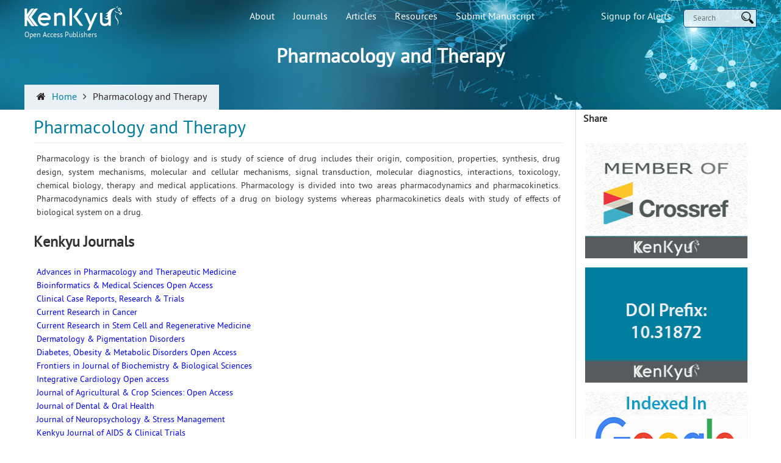

--- FILE ---
content_type: text/html; charset=UTF-8
request_url: https://www.kenkyugroup.org/library-details/130/Pharmacology-and-Therapy
body_size: 8026
content:
 <!DOCTYPE html PUBLIC "-//W3C//DTD XHTML 1.0 Transitional//EN" "http://www.w3.org/TR/xhtml1/DTD/xhtml1-transitional.dtd">
<html>
<head>
    <!-- Google tag (gtag.js) -->
<script async src="https://www.googletagmanager.com/gtag/js?id=G-KP4BWNWS6C"></script>
<script>
  window.dataLayer = window.dataLayer || [];
  function gtag(){dataLayer.push(arguments);}
  gtag('js', new Date());

  gtag('config', 'G-KP4BWNWS6C');
</script>
<base href="https://www.kenkyugroup.org/" >
<meta http-equiv="Content-Type" content="text/html; charset=utf-8" />
<meta http-equiv="X-UA-Compatible" content="IE7">
<meta http-equiv="X-UA-Compatible" content="chrome=1">
<meta name = "viewport" content = "user-scalable=no, width=device-width">
<meta name="apple-mobile-web-app-capable" content="yes" />
<meta name="viewport" content="width=device-width, initial-scale=1.0">
<!--[if lte IE 8]>
<script src="http://html5shiv.googlecode.com/svn/trunk/html5.js"></script>
<![endif]-->
<!--[if lt IE 9]>
<script src="http://ie7-js.googlecode.com/svn/version/2.1(beta4)/IE9.js&quot; type="text/javascript"></script>
<script src="http://ie7-js.googlecod
e.com/svn/version/2.1(beta4)/ie7-squish.js&quot; type="text/javascript"></script>
<script src="http://html5shim.googlecode.com/svn/trunk/html5.js&quot; type="text/javascript"></script>
<![endif]-->
<!--[if IE 8]>
<link rel="stylesheet" href="css/ie8.css" />
<![endif]-->
<!--[if gte IE 9]>
  <style type="text/css">
    .gradient {
       filter: none;
    }
  </style>
<![endif]-->
<script>
  "'article footer header nav section'".replace(/\w+/g,function(n){document.createElement(n)})
</script>

<title>Pharmacology and Therapy | Kenkyu Group | Open Access Journals | Peer Review Journals | Medical Journals
</title>
<link rel="Shortcut Icon" href="images/favicon.ico"/>
<meta name="description" content="Pharmacology and Therapy | Kenkyu Group | Open Access Journals | Peer Review Journals | Medical Journals
"/>
<meta name="keywords" content="Pharmacology and Therapy | Kenkyu Group | Open Access Journals | Peer Review Journals | Medical Journals
"/>

<link href="https://www.kenkyugroup.org/styles/anim.css" rel="stylesheet" type="text/css">
<link href="https://www.kenkyugroup.org/styles/font-awesome.min.css" rel="stylesheet" type="text/css">
<script src="https://www.kenkyugroup.org/js/jquery-1.11.0.min.js"></script>
<link href="https://www.kenkyugroup.org/styles/journall.css" rel="stylesheet" type="text/css" />
<link href="https://www.kenkyugroup.org/styles/kenkyustyle.css" rel="stylesheet" type="text/css" />
</head>
<body>

<div class="body_container">
  <div class="header_menu">
    <div class="main_container ">
      <div class="logo"><a href="http://www.kenkyugroup.org/"><img src="https://www.kenkyugroup.org/images/logo.png"><span class="oap">Open Access Publishers</span></a></div>
      <div class="menu">
        <ul id="menu">
          <li><a href="about-us">About</a></li>
          <li><a href="journals-list">Journals</a></li>
          <li><a href="articles-list">Articles</a></li>
          
          <!-- <li><a href="javascript:void(0)">Browse</a>
            <ul>
              <li><a href="journals-list">Journals</a></li>
              <li><a href="articles-list">Articles</a></li>
            </ul>
          </li> -->
          <li><a href="javascript:void(0)">Resources</a>
		  	 <ul>
              <li><a href="editor-chief-guidelines">Editor-in-chief Guidelines</a></li>
              <li><a href="editor-guidelines">Editor Guidelines</a></li>
			  <li><a href="reviewer-guidelines">Reviewer Guidelines</a></li>
			  <li><a href="frequently-asked-questions">FAQs</a></li>
			  <li><a href="indexing">Indexing</a></li>
            </ul>
		  </li>
          <li><a href="submit-manuscript">Submit Manuscript</a></li>
        </ul>
      </div>
      <div class="topm_right"> <a href="javascript:void(0);" id="alerts">Signup for Alerts</a>
        <form id="srbtn" action="search-results" method="get" >
          <input id="searchBtn" type="text" name="keyword" placeholder="Search" required autocomplete="off">
          <input class="sbtn" type="image" src="https://www.kenkyugroup.org/images/search.png">
		  <input type="hidden" name="search" value="Search">
        </form>
      </div>
	  
	  
	   <!-- Added Later -->
	  <div class="mobile_menu">
      <div class="menu_icon"><i class="fa fa-bars"></i></div>
      	
      </div>
	   <!-- Added Later -->
	  
	  
    </div>
  </div>
</div>
<div class="mobile_menu_fix">
<div class="mobile_menu_close">x</div>

		<ul id="mmenu">
			<li style="border-bottom: 0px;"><a href="javascript:void(0);" id="alerts1">Signup for Alerts</a></li>
            <li style="border-bottom: 0px;margin-bottom:10px">
				<form  action="search-results" method="get" >
					<input id="searchBtn1" type="text" name="keyword" placeholder="Search" autocomplete="off" required>
					<input class="sbtn1" type="image" src="https://www.kenkyugroup.org/images/search.png" value="">
					<input type="hidden" name="search" value="Search">
				</form>
			</li>
          <li><a href="about-us">About</a></li>
          <li><a href="journals-list">Journals</a></li>
              <li><a href="articles-list">Articles</a></li>
          <!-- <li><a href="javascript:void(0)">Browse <i class="fa fa-angle-down"></i></a>
            <ul>
              <li><a href="journals-list">Journals</a></li>
              <li><a href="articles-list">Articles</a></li>
            </ul>
          </li>
          -->
          <li><a href="javascript:void(0)">Resources<i class="fa fa-angle-down"></i></a>
		  	 <ul>
              <li><a href="editor-chief-guidelines">Editor-in-chief Guidelines</a></li>
              <li><a href="editor-guidelines">Editor Guidelines</a></li>
			  <li><a href="reviewer-guidelines">Reviewer Guidelines</a></li>
			  <li><a href="frequently-asked-questions">FAQs</a></li>
			  <li><a href="indexing">Indexing</a></li>
            </ul>
		  </li>
          <li><a href="submit-manuscript">Submit Manuscript</a></li>
        </ul>
</div>
<script type="text/javascript">
	$(document).ready(function(){ 
	$(window).scroll(function(){
			if ($(this).scrollTop() > 100) {
				$('.scrollup').fadeIn();
				$('.header_menu').css('background','rgba(33,34,33,.7)');
				
			} else {
				$('.scrollup').fadeOut();
				$('.header_menu').css('background','transparent');
			}

	}); 
	$('.scrollup').click(function(){
		$("html, body").animate({ scrollTop: 0 }, 600);
		return false;
	});
});
</script>
<div class="body_container innerbanner"> 
	<img src="https://www.kenkyugroup.org/images/ibnr.jpg"> 
    <div class="bnr_j_title">Pharmacology and Therapy</div>
	<div class="inner_bnr_menu">
	<div class="body_container bread_bar ib_bar">
	  <div class="main_container">
		<ul>
		  <li><i class="fa fa-home"></i><a href="https://www.kenkyugroup.org/">Home</a><i class="fa fa-angle-right"></i></li>
		  		  
		  <li>Pharmacology and Therapy</li>
		</ul>
	  </div>
	  </div>
	</div>
</div><div class="body_container inner_page">
  <div class="main_container fff">
    <div class="page_left content faq wow fadeInLeft">
       <div class="article_hd">Pharmacology and Therapy</div>
      <p><p>Pharmacology is the branch of biology and is study of science of drug includes their origin, composition, properties, synthesis, drug design, system mechanisms, molecular and cellular mechanisms, signal transduction, molecular diagnostics, interactions, toxicology, chemical biology, therapy and medical applications. Pharmacology is divided into two areas pharmacodynamics and pharmacokinetics. Pharmacodynamics deals with study of effects of a drug on biology systems whereas pharmacokinetics deals with study of effects of biological system on a drug.</p>

<p>&nbsp;</p>

<h2><strong>Kenkyu Journals</strong></h2>

<p>&nbsp;</p>

<p><a href="http://www.kenkyugroup.org/journal/8/Advances-in-Pharmacology-and-Therapeutic-Medicine">Advances in Pharmacology and Therapeutic Medicine</a>&nbsp;&nbsp; &nbsp;</p>

<p><a href="http://www.kenkyugroup.org/journal/12/Bioinformatics---Medical-Sciences-Open-Access-">Bioinformatics &amp; Medical Sciences Open Access</a></p>

<p><a href="http://www.kenkyugroup.org/journal/13/Clinical-Case-Reports--Research---Trials">Clinical Case Reports, Research &amp; Trials</a></p>

<p><a href="http://www.kenkyugroup.org/journal/37/Current-Research-in-Cancer">Current Research in Cancer</a></p>

<p><a href="http://www.kenkyugroup.org/journal/26/Current-Research-in-Stem-Cell-and-Regenerative-Medicine">Current Research in Stem Cell and Regenerative Medicine</a></p>

<p><a href="http://www.kenkyugroup.org/journal/15/Dermatology---Pigmentation-Disorders">Dermatology &amp; Pigmentation Disorders</a></p>

<p><a href="http://www.kenkyugroup.org/journal/16/Diabetes--Obesity---Metabolic-Disorders-Open-Access">Diabetes, Obesity &amp; Metabolic Disorders Open Access</a></p>

<p><a href="http://www.kenkyugroup.org/journal/18/Frontiers-in-Journal-of-Biochemistry---Biological-Sciences">Frontiers in Journal of Biochemistry &amp; Biological Sciences</a></p>

<p><a href="http://www.kenkyugroup.org/journal/39/Integrative-Cardiology-Open-access">Integrative Cardiology Open access</a></p>

<p><a href="http://www.kenkyugroup.org/journal/40/Journal-of-Agricultural---Crop-Sciences--Open-Access-">Journal of Agricultural &amp; Crop Sciences: Open Access</a></p>

<p><a href="http://www.kenkyugroup.org/journal/7/Journal-of-Dental---Oral-Health">Journal of Dental &amp; Oral Health</a></p>

<p><a href="http://www.kenkyugroup.org/journal/38/Journal-of-Neuropsychology---Stress-Management">Journal of Neuropsychology &amp; Stress Management</a></p>

<p><a href="http://www.kenkyugroup.org/journal/10/Kenkyu-Journal-of-AIDS---Clinical-Trials">Kenkyu Journal of AIDS &amp; Clinical Trials</a></p>

<p><a href="http://www.kenkyugroup.org/journal/17/Kenkyu-Journal-of-Epidemiology---Community-Medicine">Kenkyu Journal of Epidemiology &amp; Community Medicine</a></p>

<p><a href="http://www.kenkyugroup.org/journal/42/Kenkyu-Journal-of-Gastroenterology">Kenkyu Journal of Gastroenterology</a></p>

<p><a href="http://www.kenkyugroup.org/journal/9/Kenkyu-Journal-of-Medical-Science---Clinical-Research">Kenkyu Journal of Medical Science &amp; Clinical Research</a></p>

<p><a href="http://www.kenkyugroup.org/journal/29/Kenkyu-Journal-of-Nanotechnology---Nanoscience">Kenkyu Journal of Nanotechnology &amp;Nanoscience</a></p>

<p><a href="http://www.kenkyugroup.org/journal/11/Kenkyu-Journal-of-Pharmacology">Kenkyu Journal of Pharmacology</a></p>

<p><a href="http://www.kenkyugroup.org/journal/14/Kenkyu-Journal-of-Pharmacy-Practice---Health-Care">Kenkyu Journal of Pharmacy Practice &amp; Health Care</a></p>

<p><a href="http://www.kenkyugroup.org/journal/36/Molecular-Medicine-Open-Access">Molecular Medicine Open Access</a></p>

<p><a href="http://www.kenkyugroup.org/journal/32/Nutrition---Energy-Balance">Nutrition &amp; Energy Balance</a></p>

<p><a href="http://www.kenkyugroup.org/journal/41/Physical-Medicine-and-Rehabilitation---Open-Access">Physical Medicine and Rehabilitation - Open Access</a></p>

<p><a href="http://www.kenkyugroup.org/journal/25/Radiology-and-Imaging--Open-Access">Radiology and Imaging: Open Access</a></p>

<p><a href="http://www.kenkyugroup.org/journal/34/Surgery-Open-Access">Surgery Open Access</a></p>

<p>&nbsp;</p>

<p><strong><u>About Us</u></strong></p>

<p>&nbsp;</p>

<p><a href="http://www.kenkyugroup.org/">Kenkyu Publishing Group</a> is an independent open-access scientific publishing group. The main aim of Kenkyu Publishing Group is&nbsp;to provide a &#39;peer reviewed&#39; platform to outstanding researchers and scientists to publish their research in an open-access Platform. Kenkyu Publishing Group encourages the researches in all fields of Medical, Life science, Clinical, and Engineering.</p>

<p>&nbsp;</p>

<p>Kenkyu publishes <a href="http://www.kenkyugroup.org/journals-list">journals</a> across a wide subject area; you can find out the perfect home for projecting your research. All our Kenkyu journals are online open access journals, we allows scientists, students and research people from all across the world to not only read but also download and share the available content without paying any charges immediately after publication.&nbsp; There is no legal restriction for reuse and copy the content which is available in journals on a one condition; you must cite the corresponding author of the article and source of data in clear way.</p>

<p>&nbsp;</p>

<p>Kenkyu publishes original Research, Analyses, Reviews, News, Practice updates, Opinions, Conference Proceedings and thought-provoking editorials. All the articles published by Kenkyu Publishing Group are made freely accessible online immediately upon publication.</p>

<p>&nbsp;</p>

<p>&nbsp;</p>
</p>
    </div>
    <div class="page_right ">
  <div class="right_bds wow fadeInRight">

       
      <div class="follow_social" style="margin:0px; border-top:0px;padding-left:12px;">
        <h1>Share </h1>
		<script type="text/javascript" src="//s7.addthis.com/js/300/addthis_widget.js#pubid=ra-56f415ac5eed6d61"></script>
		<div class="addthis_sharing_toolbox"></div>
      </div>

    <!--<div class="article_hd " style="text-align:center">Advertaisments</div>-->
    	<ul class="ad_issue" id="ticker"  >
      		<li><a  title="Member of Crossref"> <img src="https://www.kenkyugroup.org/shows/706c7095b4aca475f097f886c8d9db3f.jpg" alt="Member of Crossref"></a></li>
				<li><a  title="DOI Prefix"> <img src="https://www.kenkyugroup.org/shows/d8b9ec0929da337f199d65e631e2655a.jpg" alt="DOI Prefix"></a></li>
				<li><a  href="https://scholar.google.com/citations?user=siUKW_kAAAAJ&hl=en"  title="Google Scholar"> <img src="https://www.kenkyugroup.org/shows/ba6b23972ac73e1df1b9cb0250e7f469.jpg" alt="Google Scholar"></a></li>
				<li><a  title="Indexed In"> <img src="https://www.kenkyugroup.org/shows/fd10b7f1552fd9af8d93b184d78e1e50.png" alt="Indexed In"></a></li>
				<li><a  title="Indexed In"> <img src="https://www.kenkyugroup.org/shows/409bbf24b1d9fc4d428eea08d33948f9.png" alt="Indexed In"></a></li>
				<li><a  title="Indexed In"> <img src="https://www.kenkyugroup.org/shows/573cbe5c97406a9113cc03e29fd7605d.jpg" alt="Indexed In"></a></li>
				<li><a  href="http://journalseeker.researchbib.com/"  title="Academic Resource Index"> <img src="https://www.kenkyugroup.org/shows/ed1d55f2363c9eef4dbdb982be06b1c6.jpg" alt="Academic Resource Index"></a></li>
		    </ul>
	  </div>
</div>

  </div>
</div>
<div class="body_container footer">
  <div class="main_container">
    
		<div class="footerbox wow zoomIn">
	  <h2>Resources</h2>
      <ul>
		  
        <li><a href="kenkyu/10/Membership">Membership</a></li>
			
		 <li><a href="https://www.kenkyugroup.org/privacy-policy">Privacy Policy</a></li>
		 	
		 <li><a href="https://www.kenkyugroup.org/terms-conditions">Terms & Conditions</a></li>
		 	
		 <li><a href="https://www.kenkyugroup.org/kenkyu-library">Kenkyu Library</a></li>
		 	
      </ul>
    </div>
		<div class="footerbox wow zoomIn">
	  <h2>Quick Links</h2>
      <ul>
			
		 <li><a href="https://www.kenkyugroup.org/collaborations">Colloborations</a></li>
		 	
		 <li><a href="https://www.kenkyugroup.org/sitemap">Site Map</a></li>
		 	
		 <li><a href="https://www.kenkyugroup.org/blog">Blog</a></li>
		 	
		 <li><a href="interviews">Interviews</a></li>
		 	
      </ul>
    </div>
		<div class="footerbox wow zoomIn">
	  <h2>Contact Us</h2>
      <ul>
			
		 <li><a href="https://www.kenkyugroup.org/contact-us">Contact Us</a></li>
		 	
      </ul>
    </div>
		
	
	<div class="footerbox wow zoomIn">
	  <h2>Follow Us</h2>
	  	  <p>Kenkyu Publishing Group is an independent open-access scientific publishing group. </p>
	  	  
	  <p class="mnp"><i class="fa fa-envelope-o"></i>&nbsp; submissions@kenkyugroup.org</a></p>            
	  	  	  <h3>Follow Us On:</h3>
		  <p>
			 <a href="https://www.facebook.com/Kenkyu-1584719368520641/" target="_blank"><i class="fa fa-facebook-square"></i></a> 			 <a href="https://twitter.com/KENKYUSCIENCE" target="_blank"><i class="fa fa-twitter-square"></i></a> 			 <a href="https://www.linkedin.com/company/kenkyu?trk=biz-companies-cym" target="_blank"><i class="fa fa-linkedin-square"></i></a>  			 <a href="https://plus.google.com/102248343757215529073" target="_blank"><i class="fa fa-google-plus-square"></i></a>  
		 </p>
	  	 
    </div>
	
  </div>
  
  
  <div class="copyright">
    <div class="main_container">
    <div class="cc_cls ">
			<a href="http://creativecommons.org/licenses/by/3.0/deed.en_US" rel="license">
			<img src="https://licensebuttons.net/l/by/3.0/80x15.png" style="vertical-align:bottom;"></a>
			<span property="dct:title" xmlns:dct="http://purl.org/dc/terms/"> Open Access</span>
			by <a href="http://www.kenkyugroup.org">Kenkyu</a> is licensed under a<br>
			<a href="http://creativecommons.org/licenses/by/3.0/deed.en_US" rel="license" target="_blank">Creative Commons Attribution 3.0 Unported License</a>
		</div>
      <ul class="terms wow fadeInLeft ">
		
		&copy; 2025 Copyright KENKYU. All rights reserved.
      </ul>
      
    </div>
  </div>
  
</div>





<div id="alertPop" >
  
   
  
  
    <div class="alertForm">
    <div class="formhd">Signup to recive email updates<a class="alertclose" >x</a></div>
    <form class="afm" action="" method="post" onsubmit="return validSignupAlert();">
      <input name="sign_fname" type="text" class="txt" placeholder="First Name *" required>
      <input name="sign_lname" type="text" class="txt" placeholder="Last Name">
      <input name="sign_phone" type="text" class="txt" placeholder="Phone Number *" required>
	  <input type="email" name="sign_email" class="txt" placeholder="Email *" required>
      <label class="txt">Country</label>
      <select class="txt" required name="sign_country">
        <option value="">Select Your Country</option>
         		<option value="Afghanistan">Afghanistan</option>
				<option value="Albania">Albania</option>
				<option value="Algeria">Algeria</option>
				<option value="American Samoa">American Samoa</option>
				<option value="Andorra">Andorra</option>
				<option value="Angola">Angola</option>
				<option value="Anguilla">Anguilla</option>
				<option value="Antarctica">Antarctica</option>
				<option value="Antigua and Barbuda">Antigua and Barbuda</option>
				<option value="Argentina">Argentina</option>
				<option value="Armenia">Armenia</option>
				<option value="Aruba">Aruba</option>
				<option value="Australia">Australia</option>
				<option value="Austria">Austria</option>
				<option value="Azerbaijan">Azerbaijan</option>
				<option value="Bahamas">Bahamas</option>
				<option value="Bahrain">Bahrain</option>
				<option value="Bangladesh">Bangladesh</option>
				<option value="Barbados">Barbados</option>
				<option value="Belarus">Belarus</option>
				<option value="Belgium">Belgium</option>
				<option value="Belize">Belize</option>
				<option value="Benin">Benin</option>
				<option value="Bermuda">Bermuda</option>
				<option value="Bhutan">Bhutan</option>
				<option value="Bolivia">Bolivia</option>
				<option value="Bosnia and Herzegovina">Bosnia and Herzegovina</option>
				<option value="Botswana">Botswana</option>
				<option value="Bouvet Island">Bouvet Island</option>
				<option value="Brazil">Brazil</option>
				<option value="British Indian Ocean Territory">British Indian Ocean Territory</option>
				<option value="Brunei Darussalam">Brunei Darussalam</option>
				<option value="Bulgaria">Bulgaria</option>
				<option value="Burkina Faso">Burkina Faso</option>
				<option value="Burundi">Burundi</option>
				<option value="Cambodia">Cambodia</option>
				<option value="Cameroon">Cameroon</option>
				<option value="Canada">Canada</option>
				<option value="Cape Verde">Cape Verde</option>
				<option value="Cayman Islands">Cayman Islands</option>
				<option value="Central African Republic">Central African Republic</option>
				<option value="Chad">Chad</option>
				<option value="Chile">Chile</option>
				<option value="China">China</option>
				<option value="Christmas Island">Christmas Island</option>
				<option value="Cocos (Keeling) Islands">Cocos (Keeling) Islands</option>
				<option value="Colombia">Colombia</option>
				<option value="Comoros">Comoros</option>
				<option value="Congo">Congo</option>
				<option value="Cook Islands">Cook Islands</option>
				<option value="Costa Rica">Costa Rica</option>
				<option value="Croatia (Hrvatska)">Croatia (Hrvatska)</option>
				<option value="Cuba">Cuba</option>
				<option value="Cyprus">Cyprus</option>
				<option value="Czech Republic">Czech Republic</option>
				<option value="Denmark">Denmark</option>
				<option value="Djibouti">Djibouti</option>
				<option value="Dominica">Dominica</option>
				<option value="Dominican Republic">Dominican Republic</option>
				<option value="East Timor">East Timor</option>
				<option value="Ecuador">Ecuador</option>
				<option value="Egypt">Egypt</option>
				<option value="El Salvador">El Salvador</option>
				<option value="Equatorial Guinea">Equatorial Guinea</option>
				<option value="Eritrea">Eritrea</option>
				<option value="Estonia">Estonia</option>
				<option value="Ethiopia">Ethiopia</option>
				<option value="Falkland Islands (Malvinas)">Falkland Islands (Malvinas)</option>
				<option value="Faroe Islands">Faroe Islands</option>
				<option value="Fiji">Fiji</option>
				<option value="Finland">Finland</option>
				<option value="France">France</option>
				<option value="France, Metropolitan">France, Metropolitan</option>
				<option value="French Guiana">French Guiana</option>
				<option value="French Polynesia">French Polynesia</option>
				<option value="French Southern Territories">French Southern Territories</option>
				<option value="Gabon">Gabon</option>
				<option value="Gambia">Gambia</option>
				<option value="Georgia">Georgia</option>
				<option value="Germany">Germany</option>
				<option value="Ghana">Ghana</option>
				<option value="Gibraltar">Gibraltar</option>
				<option value="Greece">Greece</option>
				<option value="Greenland">Greenland</option>
				<option value="Grenada">Grenada</option>
				<option value="Guadeloupe">Guadeloupe</option>
				<option value="Guam">Guam</option>
				<option value="Guatemala">Guatemala</option>
				<option value="Guernsey">Guernsey</option>
				<option value="Guinea">Guinea</option>
				<option value="Guinea-Bissau">Guinea-Bissau</option>
				<option value="Guyana">Guyana</option>
				<option value="Haiti">Haiti</option>
				<option value="Heard and Mc Donald Islands">Heard and Mc Donald Islands</option>
				<option value="Honduras">Honduras</option>
				<option value="Hong Kong">Hong Kong</option>
				<option value="Hungary">Hungary</option>
				<option value="Iceland">Iceland</option>
				<option value="India">India</option>
				<option value="Indonesia">Indonesia</option>
				<option value="Iran (Islamic Republic of)">Iran (Islamic Republic of)</option>
				<option value="Iraq">Iraq</option>
				<option value="Ireland">Ireland</option>
				<option value="Isle of Man">Isle of Man</option>
				<option value="Israel">Israel</option>
				<option value="Italy">Italy</option>
				<option value="Ivory Coast">Ivory Coast</option>
				<option value="Jamaica">Jamaica</option>
				<option value="Japan">Japan</option>
				<option value="Jersey">Jersey</option>
				<option value="Jordan">Jordan</option>
				<option value="Kazakhstan">Kazakhstan</option>
				<option value="Kenya">Kenya</option>
				<option value="Kiribati">Kiribati</option>
				<option value="Korea, Democratic People's Republic of">Korea, Democratic People's Republic of</option>
				<option value="Korea, Republic of">Korea, Republic of</option>
				<option value="Kosovo">Kosovo</option>
				<option value="Kuwait">Kuwait</option>
				<option value="Kyrgyzstan">Kyrgyzstan</option>
				<option value="Lao People's Democratic Republic">Lao People's Democratic Republic</option>
				<option value="Latvia">Latvia</option>
				<option value="Lebanon">Lebanon</option>
				<option value="Lesotho">Lesotho</option>
				<option value="Liberia">Liberia</option>
				<option value="Libyan Arab Jamahiriya">Libyan Arab Jamahiriya</option>
				<option value="Liechtenstein">Liechtenstein</option>
				<option value="Lithuania">Lithuania</option>
				<option value="Luxembourg">Luxembourg</option>
				<option value="Macau">Macau</option>
				<option value="Macedonia">Macedonia</option>
				<option value="Madagascar">Madagascar</option>
				<option value="Malawi">Malawi</option>
				<option value="Malaysia">Malaysia</option>
				<option value="Maldives">Maldives</option>
				<option value="Mali">Mali</option>
				<option value="Malta">Malta</option>
				<option value="Marshall Islands">Marshall Islands</option>
				<option value="Martinique">Martinique</option>
				<option value="Mauritania">Mauritania</option>
				<option value="Mauritius">Mauritius</option>
				<option value="Mayotte">Mayotte</option>
				<option value="Mexico">Mexico</option>
				<option value="Micronesia, Federated States of">Micronesia, Federated States of</option>
				<option value="Moldova, Republic of">Moldova, Republic of</option>
				<option value="Monaco">Monaco</option>
				<option value="Mongolia">Mongolia</option>
				<option value="Montenegro">Montenegro</option>
				<option value="Montserrat">Montserrat</option>
				<option value="Morocco">Morocco</option>
				<option value="Mozambique">Mozambique</option>
				<option value="Myanmar">Myanmar</option>
				<option value="Namibia">Namibia</option>
				<option value="Nauru">Nauru</option>
				<option value="Nepal">Nepal</option>
				<option value="Netherlands">Netherlands</option>
				<option value="Netherlands Antilles">Netherlands Antilles</option>
				<option value="New Caledonia">New Caledonia</option>
				<option value="New Zealand">New Zealand</option>
				<option value="Nicaragua">Nicaragua</option>
				<option value="Niger">Niger</option>
				<option value="Nigeria">Nigeria</option>
				<option value="Niue">Niue</option>
				<option value="Norfolk Island">Norfolk Island</option>
				<option value="Northern Mariana Islands">Northern Mariana Islands</option>
				<option value="Norway">Norway</option>
				<option value="Oman">Oman</option>
				<option value="Pakistan">Pakistan</option>
				<option value="Palau">Palau</option>
				<option value="Palestine">Palestine</option>
				<option value="Panama">Panama</option>
				<option value="Papua New Guinea">Papua New Guinea</option>
				<option value="Paraguay">Paraguay</option>
				<option value="Peru">Peru</option>
				<option value="Philippines">Philippines</option>
				<option value="Pitcairn">Pitcairn</option>
				<option value="Poland">Poland</option>
				<option value="Portugal">Portugal</option>
				<option value="Puerto Rico">Puerto Rico</option>
				<option value="Qatar">Qatar</option>
				<option value="Reunion">Reunion</option>
				<option value="Romania">Romania</option>
				<option value="Russian Federation">Russian Federation</option>
				<option value="Rwanda">Rwanda</option>
				<option value="Saint Kitts and Nevis">Saint Kitts and Nevis</option>
				<option value="Saint Lucia">Saint Lucia</option>
				<option value="Saint Vincent and the Grenadines">Saint Vincent and the Grenadines</option>
				<option value="Samoa">Samoa</option>
				<option value="San Marino">San Marino</option>
				<option value="Sao Tome and Principe">Sao Tome and Principe</option>
				<option value="Saudi Arabia">Saudi Arabia</option>
				<option value="Senegal">Senegal</option>
				<option value="Serbia">Serbia</option>
				<option value="Seychelles">Seychelles</option>
				<option value="Sierra Leone">Sierra Leone</option>
				<option value="Singapore">Singapore</option>
				<option value="Slovakia">Slovakia</option>
				<option value="Slovenia">Slovenia</option>
				<option value="Solomon Islands">Solomon Islands</option>
				<option value="Somalia">Somalia</option>
				<option value="South Africa">South Africa</option>
				<option value="South Georgia South Sandwich Islands">South Georgia South Sandwich Islands</option>
				<option value="Spain">Spain</option>
				<option value="Sri Lanka">Sri Lanka</option>
				<option value="St. Helena">St. Helena</option>
				<option value="St. Pierre and Miquelon">St. Pierre and Miquelon</option>
				<option value="Sudan">Sudan</option>
				<option value="Suriname">Suriname</option>
				<option value="Svalbard and Jan Mayen Islands">Svalbard and Jan Mayen Islands</option>
				<option value="Swaziland">Swaziland</option>
				<option value="Sweden">Sweden</option>
				<option value="Switzerland">Switzerland</option>
				<option value="Syrian Arab Republic">Syrian Arab Republic</option>
				<option value="Taiwan">Taiwan</option>
				<option value="Tajikistan">Tajikistan</option>
				<option value="Tanzania, United Republic of">Tanzania, United Republic of</option>
				<option value="Thailand">Thailand</option>
				<option value="Togo">Togo</option>
				<option value="Tokelau">Tokelau</option>
				<option value="Tonga">Tonga</option>
				<option value="Trinidad and Tobago">Trinidad and Tobago</option>
				<option value="Tunisia">Tunisia</option>
				<option value="Turkey">Turkey</option>
				<option value="Turkmenistan">Turkmenistan</option>
				<option value="Turks and Caicos Islands">Turks and Caicos Islands</option>
				<option value="Tuvalu">Tuvalu</option>
				<option value="Uganda">Uganda</option>
				<option value="Ukraine">Ukraine</option>
				<option value="United Arab Emirates">United Arab Emirates</option>
				<option value="United Kingdom">United Kingdom</option>
				<option value="United States">United States</option>
				<option value="United States minor outlying islands">United States minor outlying islands</option>
				<option value="Uruguay">Uruguay</option>
				<option value="Uzbekistan">Uzbekistan</option>
				<option value="Vanuatu">Vanuatu</option>
				<option value="Vatican City State">Vatican City State</option>
				<option value="Venezuela">Venezuela</option>
				<option value="Vietnam">Vietnam</option>
				<option value="Virgin Islands (British)">Virgin Islands (British)</option>
				<option value="Virgin Islands (U.S.)">Virgin Islands (U.S.)</option>
				<option value="Wallis and Futuna Islands">Wallis and Futuna Islands</option>
				<option value="Western Sahara">Western Sahara</option>
				<option value="Yemen">Yemen</option>
				<option value="Yugoslavia">Yugoslavia</option>
				<option value="Zaire">Zaire</option>
				<option value="Zambia">Zambia</option>
				<option value="Zimbabwe">Zimbabwe</option>
		      </select>
      <label class="txt">Choose Journal</label>
      <select class="txt" required name="sign_journal">
        <option value="">Choose Journal</option>
        		<option value="Kenkyu Journal of Nanotechnology & Nanoscience">Kenkyu Journal of Nanotechnology & Nanoscience</option>
				<option value="Clinical Case Reports, Research & Trials">Clinical Case Reports, Research & Trials</option>
				<option value="Diabetes, Obesity & Metabolic Disorders Open Access">Diabetes, Obesity & Metabolic Disorders Open Access</option>
				<option value="Kenkyu Journal of Pharmacy Practice & Health Care">Kenkyu Journal of Pharmacy Practice & Health Care</option>
				<option value="Kenkyu Journal of Pharmacology">Kenkyu Journal of Pharmacology</option>
				<option value="Kenkyu Journal of Epidemiology & Community Medicine">Kenkyu Journal of Epidemiology & Community Medicine</option>
				<option value="Kenkyu Open Access Wallet">Kenkyu Open Access Wallet</option>
				<option value="Advances in Investigational pharmacology and therapeutic medicine">Advances in Investigational pharmacology and therapeutic medicine</option>
				<option value="Journal of Biomedical and Life Science">Journal of Biomedical and Life Science</option>
				<option value="Physical Medicine and Rehabilitation - Open Access">Physical Medicine and Rehabilitation - Open Access</option>
				<option value="Surgery Open Access">Surgery Open Access</option>
				<option value="Dermatology & Pigmentation Disorders">Dermatology & Pigmentation Disorders</option>
				<option value="Kenkyu Journal of Gastroenterology">Kenkyu Journal of Gastroenterology</option>
				<option value="Journal of Neuropsychology & Stress Management">Journal of Neuropsychology & Stress Management</option>
				<option value="Nutrition & Energy Balance">Nutrition & Energy Balance</option>
				<option value="Journal of Dental & Oral Health">Journal of Dental & Oral Health</option>
				<option value="Journal of Agricultural & Crop Sciences: Open Access ">Journal of Agricultural & Crop Sciences: Open Access </option>
				<option value="Kenkyu Journal of Medical Science & Clinical Research">Kenkyu Journal of Medical Science & Clinical Research</option>
				<option value="Kenkyu Journal of AIDS & Clinical Trials">Kenkyu Journal of AIDS & Clinical Trials</option>
		      </select>
	  
      <input type="submit" name="signupforalerts" class="altBtn" value="SIGN UP"/>
    </form>
  </div>
    
  </div>

<div class="body_overlay"></div>
<script type="text/javascript">
$('#alerts , #alerts1').click(function(){
    $("#alertPop").slideToggle();
});

$('.alertclose').click(function(){
    $("#alertPop").hide();
});


/* Added Later */
$('.menu_icon').click(function(){
    $(".mobile_menu_fix").css('margin-right','-10px');
	$(".body_overlay").fadeIn();
});
$('.mobile_menu_close').click(function(){
    $(".mobile_menu_fix").css('margin-right','-220px');
	$(".body_overlay").fadeOut();
});
$( ".body_overlay" ).click(function( event ) {
  event.stopPropagation();
  $(".mobile_menu_fix").css('margin-right','-220px');
  $(".body_overlay").fadeOut();
  // Do something
});
$('#mmenu li').click(function() {
    $(this).find('ul').slideToggle();
});

$('.imenu_icon').click(function(){
    $("#imenu").slideToggle();
});
$('#imenu li').click(function() {
    $(this).find('ul').slideToggle();
});

$(window).scroll(function(){
		
			if ($(this).scrollTop() > 100) {
				$('.logo img').css('height','30px').css('margin-top','-5px');
                                $('.logo a span').css('margin-bottom','-5px');
			} else {
				$('.logo img').css('height','40px').css('margin-top','0px');
                                $('.logo a span').css('margin-bottom','0px');
			}
		
	}); 
</script>
<script src="js/jquery.newsTicker.js"></script> 
<script type="text/javascript"> 
		
			var nt_example1 = $('#ticker1').newsTicker({
				max_rows: 3,
                duration: 3000,
				row_height:124,
				autostart: 1
            });
			
			var nt_example1 = $('#ticker').newsTicker({
				max_rows: 3,
                duration: 4000,
				row_height:202,
				autostart: 1
            });						         
</script>


<script>
  (function(i,s,o,g,r,a,m){i['GoogleAnalyticsObject']=r;i[r]=i[r]||function(){
  (i[r].q=i[r].q||[]).push(arguments)},i[r].l=1*new Date();a=s.createElement(o),
  m=s.getElementsByTagName(o)[0];a.async=1;a.src=g;m.parentNode.insertBefore(a,m)
  })(window,document,'script','//www.google-analytics.com/analytics.js','ga');

  ga('create', 'UA-75906090-1', 'auto');
  ga('send', 'pageview');
</script>

<script>
document.onkeydown = function(e) {
    if (e.ctrlKey && (e.keyCode === 67 || e.keyCode === 86 || e.keyCode === 85 || e.keyCode === 117 )) {
        return false;
    }
    if(e.keyCode == 123) {
        return false;
    }
    return true;
};
$(document).keypress("u",function(e) {
  if(e.ctrlKey){
    return false;
  }
  return true;
});
</script><script src="https://www.kenkyugroup.org/js/wow.min.js" type="text/javascript"></script>
<script>new WOW().init();</script>
<a href="" class="scrollup">scrolltop</a>
</body>
</html>

--- FILE ---
content_type: text/css
request_url: https://www.kenkyugroup.org/styles/journall.css
body_size: 2755
content:
@charset "utf-8";
a {
	text-decoration: none;
}
.fff {
	background: #fff;
	/*display: table;*/
	padding: 0 15px;
	width:100%;/*min-height:300px;*/
}
.menu_bg {
	width: 100%;
	float: left;
	padding: 10px 25px;
	text-align: center;
	position: fixed;
	background: rgba(33,34,33,1.00);
	top: 0;
	left: 0;
	z-index: 99;
	transition: all .5s;
}
.innerbanner {
	width: 100%;
	float: left;
	/*height: 250px;
    overflow:hidden;
	margin-top: 60px;*/
	position: relative;
}
.innerbanner img {
	width: 100%;
}
.bnr_j_title {
	position: absolute;
	top: 40%;
	left: 0;
	text-align: center;
	font-size: 32px;
	font-family: 'ptsans', sans-sarif;
	color: #fff;
	font-weight: bold;
	width: 100%;
	text-shadow: 1px 1px 15px 5px rgba(0,0,0,.3);
}
.bnr_j_title span {
	font-size: 16px;
	display: block;
	font-style: normal;
	font-family: 'opensansregular';
}
.inner_page {
}
.bread_bar {
	/*border-bottom: 1px solid #eee;*/
	width: 100%;
	float: left;/*background-color:#FFFFFF*/
}
.bread_bar ul {
	padding: 0;
	margin: 0;
	border-bottom: 1px solid #eee;
	/*width: 100%;*/
	float: left;
	padding: 0 20px 0 10px;
	background: rgba(255,255,255,.9);
}
.bread_bar ul li {
	list-style: none;
	float: left;
	color: rgba(45,37,38,1.00);
	line-height: 40px;
}
.bread_bar ul li i {
	padding: 0 10px;
	line-height: 40px;
}
.bread_bar ul li a {
	text-decoration: none;
	color: #017DA6;
}
.bread_bar ul li a:hover {
	text-decoration: none;
	color: #3E7FE3;
}
.content {
	padding-right: 10px;
	margin-bottom: 15px;
}
.content p {
	padding: 0 5px;
	font-size: 14px;
	line-height: 22px;
	color: #393838;
	font-family: 'ptsans', sans-sarif;
	text-align: justify;
}
.content ul, .content ol {
	padding-left: 20px;
}
.j_hd {
	border-bottom: 1px solid #eee;
	color: #017d9f;
	font-family: "ptsans", sans-sarif;
	font-size: 30px;
	padding: 10px 0 5px;
	text-align: left;
}
.btm_a_hd {
	border-bottom: 1px solid #ddd;
	width: 100%;
	float: left;
	margin-bottom: 15px;
	padding-bottom: 15px;
}
.btm_a_hd p {
	font-size: 16px;
	color: #333;
	display: block;
	font-style: normal;
}
.btm_a_hd p span {
	font-size: 13px;
}
.J_in_img {
	width: 22%;
	float: left;
	position: relative;
	margin: 0 10px 10px 0;
}
.J_in_img span {
	width: 100%;
	font-size: 13px;
	line-height: 20px;
	color: #BBC3C5;
	position: absolute;
	top: 0px;
	left: 0px;
	padding: 20px 20px;
	height:160px;overflow:hidden;
}
.j_inner_pic {
	float: left;
	width: 100%;
	height: auto;
	padding: 8px;
	border: 1px solid #ddd;
}
.page_left {
	width: 76%;
	float: left;
	border-right: 1px solid #ddd;
	padding-bottom: 15px;
}
.inner_bnr_menu {
	position: absolute;
	bottom: 0;
	left: 0;
	z-index: 9;
	width: 100%;
}
.inner_menu {
	float: left;
}
.inner_menu ul {
	float: left;
	list-style: none;
	padding: 0;
	margin: 0;
	background: #fff;
}
.inner_menu ul li {
	float: left;
	display: inline-block;
	position: relative;
	line-height: 40px;
	position: relative;
}
.inner_menu ul li a {
	padding: 0px 15px;
	color: rgba(7,64,132,1.00);
	line-height: 40px;
	font-family: 'ptsans', sans-sarif;
	font-size: 14px;
	text-decoration: none;
	position: relative;
}
.inner_menu ul li a:before {
	position: absolute;
	bottom: -10px;
	left: 0;
	content: ' ';
	width: 100%;
	height: 3px;
	display: block;
	background: #0C5097;
	transition: all .5s;
	box-sizing: border-box;
	-webkit-box-sizing: border-box;
	display: none;
}
.inner_menu ul li:hover > a:before {
	display: block;
}
.inner_menu ul ul {
	display: none;
	position: absolute;
	top: 40px;
	left: 0;
	background: #fff;
	box-shadow: 0px 4px 15px 3px rgba(0,0,0,0.4);
	z-index: 101;
	width: 230px;
}
.inner_menu ul ul li {
	float: left;
	display: block;
	transition: all .5s;
	position: relative;
	line-height: 25px;
	width: 100%;
	border-bottom: 1px solid #eee;
}
.inner_menu ul ul li:hover > a:before {
	display: none;
}
.inner_menu ul ul li:hover > a {
	width: 100%;
	display: table;
	background: #0C5097;
	color: #fff;
	transition: all .5s;
}
.inner_menu ul li > a:hover {
/*	width: 100%;
	display: table;
	border-bottom:3px solid #0C5097;
	transition: all .5s;*/
}
.inner_menu li:hover ul {
	display: block !important;
}
.bnr_isbn {
	float: right;
	line-height: 40px;
	text-align: center;
	width: 24%;
	color: rgba(7,64,132,1.00);
	font-family: 'ptsans', sans-sarif;
	font-size: 14px;
	background: #fff;
}
.Iarticle_img {
	width: 15%;
	float: left;
	position: relative;
}
.Iarticle_img img {
	width: 100%;
}
.Iarticle_img span {
	width: 100%;
	font-size: 9px;
	color: #BBC3C5;
	position: absolute;
	top: 0;
	left: 0;
	padding: 20px 10px;
	height: 60%;
	overflow: hidden;
}
.Iarticle_txt {
	width: 82%;
	float: right;
}
.Iarticle_txt p {
	font-size: 14px;
	color: #333;
	font-family: 'ptsans', sans-sarif;
	margin-top: 5px;
	line-height: 22px;
}
.Iarticle_txt p i {
	font-size: 14px;
	color: #aaa;
	margin-right: 10px;
}
p.a_txt {
	height: 50px;
	overflow: hidden;
}
.Iarticle_title a {
	font-size: 17px;
	color: #007d9e;
	font-family: 'ptsans', sans-sarif;
	line-height: 22px;
	font-weight: 500
}
.Iarticle_txt p a {
	color: #007d9e;
	font-size: 14px;
	font-family: 'ptsans', sans-sarif;
	padding-top: 10px;
}
.Iarticle_txt p.ita {
	font-style: italic;
	color: #AAAAAA
}
.artcle_d_btn {
	width: 100%;
	float: left;
}
.artcle_d_btn a {
	float: left;
	padding-right: 10px;
	margin: 10px 10px 0 0;
	border-right: 1px solid #D42B2E;
	color: #BD2224;
	font-size: 14px;
	text-decoration: none;
}
.artcle_d_btn a:last-child {
	border: 0px solid #D42B2E;
}
.toggle {
	padding: 0 !important;
	list-style: none;
}
.toggle li {
	position: relative;
	background: #efefef;
	border-bottom: 1px solid #CCCCCC;
	cursor: pointer;
	list-style: none !important;
	padding-left: 0px !important;
}
.toggle h3 {
	margin: 0;
	padding: 10px;
	color: #333;
	border-bottom: 1px solid #e1e1e1;
	font-family: 'gothambookregular';
	font-weight: 500;
	font-size: 14px;
}
.toggle span {
	position: absolute;
	top: 0;
	right: 0;
	width: 43px;
	height: 100%;
	background: #bbb;
	color: #fff;
	font-size: 30px;
	text-align: center;
	line-height: 38px;
}
.toggle .panel {
	display: none;
	position: relative;
	border: 1px solid #ccc;
	padding: 10px 10px 10px 10px;
	border-radius: 0px;
	background: #fff;
	margin-bottom: 0px;
}
.toggle .panel p {
	padding: 0px;
	margin: 0px;
	font-family: 'gothambookregular';
}
/*.toggle {
	padding: 0;
	list-style: none;
	border-bottom: 1px solid #d5d5d5;
	font-family: 'ptsans', sans-sarif;
}
.toggle li {
	position: relative;
	background: #f5f5f5;
	border: 1px solid #d5d5d5;
	border-bottom: 0;
	cursor: pointer;
}
.toggle h3 {
	margin: 0;
	padding: 10px;
	color: #0B6383;
	font-size: 17px;
	font-family: 'ptsans', sans-sarif;
}
.toggle span {
	position: absolute;
	top: 0;
	right: 0;
	width: 43px;
	height: 100%;
	color: #3e3e3e;
	font-size: 30px;
	text-align: center;
	border-left: 1px solid #d5d5d5;
}
.toggle .panel {
	display: none;
	position: relative;
	padding: 10px 43px 10px 10px;
	background: #fff;
	border-top: 1px solid #d5d5d5;
}
.toggle .panel p {
	margin: 10px 0;
	font-family: 'ptsans', sans-sarif;
	color: rgba(70,62,63,1.00);
}*/
.faq {
	padding-right: 20px;
}
.page_full {
	width: 100%;
	padding: 0 0 20px 0;
	color: #393838
}
.alpha_search {
	width: 100%;
	float: left;
	text-align: center;
	padding: 30px 50px;
}
.gray {
	background: #E5E5E5;
}
.alpha_search ul {
	list-style: none;
	text-align: center;
}
.alpha_search li {
	list-style: none;
	display: inline-block;
	margin: 5px;
	line-height: 40px;
	border: 1px solid #eee;
}
.alpha_search li a {
	padding: 0;
	line-height: 40px;
	margin: 0;
	color: #094E80;
	text-transform: uppercase;
	height: 40px;
	width: 40px;
	transition: all .5s;
	display: table
}
.alpha_search li a:hover {
	background: #094E80;
	color: #fff;
	transition: all .5s;
}
.contact_page {
	width: 100%;
	float: left;
	background: #fff;
	padding: 0 15px;
}
.contact_left {
	width: 51%;
	float: left;
	padding: 25px;
}
.contact_right {
	width: 47%;
	float: right;
	padding: 25px;
	border-left: 1px solid #ddd;
}
.addr {
	/*text-align: center;
	padding: 0 50px;*/
}
.hd {
	font-family: 'ptsans', sans-sarif;
	font-size: 30px;
	margin-bottom: 15px;
	color: #007D9E;
	/*font-weight: 600;*/
}
.addr p {
	font-family: 'ptsans', sans-sarif;
	color: rgba(70,62,63,1.00);
	font-size: 18px;
	text-align: left;
	line-height: 24px;
}
.addr p i {
	padding-right: 15px;
	line-height: 30px;
	color: #007D9E
}
.map {
	width: 100%;
	height: 300px;
	float: left;
	overflow: hidden;
	margin-bottom: 20px;
	padding-top: 20px;
	border-top: 1px solid #ddd;
}
form.cnt_form {
	width: 100%;
	float: left;
	font-family: 'ptsans', sans-sarif;
}
.form_div {
	width: 100%;
	float: left;
	margin-bottom: 15px;
}
label.text {
	width: 30%;
	float: left;
	line-height: 40px;
	height: 40px;
	font-size: 16px;
	color: #3A3939;
	font-family: 'ptsans', sans-sarif;
}
input.text {
	width: 70%;
	float: left;
	line-height: 40px;
	height: 40px;
	padding: 0 10px;
	font-size: 16px;
	color: #3A3939;
	border: none;
	box-shadow: 0 0 10px -1px #ccc inset;
	font-family: 'ptsans', sans-sarif;
}
input.text:focus, textarea.text:focus {
	box-shadow: 0 0 10px 2px #ddd inset;
}
textarea.text {
	width: 70%;
	float: left;
	border: none;
	box-shadow: 0 0 10px -1px #ccc inset;
	height: 120px;
	font-family: 'ptsans', sans-sarif;
}
input.cnt_btn {
	/*width: 70%;*/
	float: left;
	border: none;
	background:#044D6B;
	color: #fff;
	font-size: 14px;
	text-align: center;
	padding:5px 25px;
	font-family: 'ptsans', sans-sarif;
	cursor: pointer;
	transition: all .5s;
}
input.cnt_btn:hover {
	background: #EBEBEB;
	color: #0A56A2;
	border:1px solid #044D6B;
	transition: all .3s;
}
.Jounal_list {
	width: 76%;
	float: left;
	border-right: 1px solid #fff;
	margin: 25px 0;
}
.j_list_hd {
	font-size: 30px;
	text-align: left;
	width: 100%;
	color: #017D9F;
	padding: 5px 10px;
	float: left;
	font-weight: 400;
	text-decoration: none;
	border: 1px solid #fff;
	font-family: 'ptsans', sans-sarif;
	transition: all .5s;
	border-bottom: 1px solid #ccc;
}
.j_list {
	list-style: none;
	width: 100%;/*border-bottom:1px solid #eee;*/
	margin: 0 0 10px 0;
	padding: 0 0 10px 0;
	float: left;
}
.j_list li {
	padding: 6px 0 6px 15px;
	margin: 0;
}
.j_list li a i {
	padding-right: 10px;
}
.j_list li a {
	text-decoration: none;
	font-size: 16px;
	color: #333;
}
.j_list li a:hover {
	color: #017D9F;
}
.j_top {
	float: right;
	width: 40px;
	height: 30px;
	line-height: 30px;
	cursor: pointer;
	text-align: center;
	margin-top: 15px;
	color: #4F7D9F
}
.j_top:hover {
}
.c1 {
	background: #EAF6FF
}
.c2 {
	background: #E4FFE9
}
.c3 {
	background: #ECECEC
}
.j_list li:child(2n+1) {
background:#F3F3F3
}
.lic {
	background: #F3F3F3
}
.ms_form {
	width: 90%;
}
.ms_row {
	width: 100%;
	float: left;
}
label.ms_left {
	float: left;
	text-align: right;
	font-size: 14px;
	width: 30%;
	margin-bottom: 10px;
	height: 35px;
	line-height: 35px;/*font-family: 'gothambookregular';*/
}
.ms_r {
	float: right;
	text-align: left;
	font-size: 14px;
	width: 65%;
	margin-bottom: 10px;
	font-family: 'gothambookregular';
}
input.ms_right {
	float: left;
	text-align: left;
	font-size: 14px;
	width: 100%;
	border: 1px solid #ddd;
	/*border-bottom: 1px solid #ccc;*/
	margin-bottom: 10px;
	line-height: 35px;
	height: 35px;
	padding: 5px;
	font-family: 'gothambookregular';
	box-shadow: inset 0px 0px 10px -1px #ccc;
}
input.ms_right:focus, textarea.ms_right:focus, select.ms_right:focus {
	box-shadow: inset 0px 0px 10px -1px #bbb;
}
textarea.ms_right {
	float: left;
	text-align: left;
	font-size: 14px;
	width: 100%;
	border: 1px solid #ddd;
	border-bottom: 1px solid #ccc;
	margin-bottom: 10px;
	line-height: 35px;
	padding: 5px;
	font-family: 'gothambookregular';
	box-shadow: inset 0px 0px 10px -1px #ccc;
}
select.ms_right {
	float: left;
	text-align: left;
	font-size: 14px;
	width: 100%;
	border: 1px solid #ddd;
	border-bottom: 1px solid #ccc;
	margin-bottom: 10px;
	line-height: 35px;
	height: 35px;
	padding: 5px;
	font-family: 'gothambookregular';
	box-shadow: inset 0px 0px 10px -1px #ccc;
}
.ms_Btn {
	float: left;
	text-align: center;
	font-size: 16px;
	border: 0px;
	margin-bottom: 10px;
	padding: 5px 15px;
	background: #0C5097;
	font-family: 'ptsans', sans-sarif;
	color: #fff;
	cursor: pointer;
	transition: all 0.2s;
}
.ms_Btn:hover {
	transition: all 0.2s;
	background: #0a2d44;
}
input.ms_right.w50 {
	width: 45%;
	margin-right: 1%;
	float: left;
}
.plusbtn {
	width: 33px;
	height: 33px;
	line-height: 33px;
	text-align: center;
	color: #fff;
	background: #333;
	float: left;
	text-decoration: none;
	font-size:26px;
}
.editorialB_txt {
	float: left;
	width: 100%;
	border-bottom: 1px solid #ddd;
	padding-top: 10px;
}
.eb_hd {
	color: #017d9f;
	font-family: "ptsans", sans-sarif;
	font-size: 20px;
	font-weight: bold;
	padding: 5px;
	text-align: left;
}
.EB_left {
	float: left;
	width: 70%;
}
.E_inner_pic {
	float: right;
	width: 15%;
	height: auto;
	padding: 8px;
	margin: 0 0px 10px 10px;
	border: 1px solid #ddd;
}
/* blog page */
.span4 {
	width: 29%;
	float: left;
}
.span8 {
	width: 68%;
	float: right;
}
.widget-body {
	border-radius: 0 0 3px 3px;
	padding: 15px;
}
.blog {
	width: 100%;
	float: left;
	border-bottom: 1px solid #ddd;
	padding: 5px 0 10px 0;
	margin: 5px 0 10px 0;
	font-family: "ptsans", sans-sarif;
}
.blog img {
	margin-bottom: 10px;
	width: 100%;
}
.blog iframe {
	height: 350px;
	width: 100%;
}
.blog .date {
	border: 1px solid #2fc0ca;
	display: block;
	margin-bottom: 10px;
	text-align: center;
	width: 60px;
	font-family: "ptsans", sans-sarif;
}
.blog h2, .blog h2 a {
	color: #868686 !important;
	font-size: 18px;
	font-weight: normal;
	line-height: normal;
	margin: 0;
	padding: 0;
	font-family: "ptsans", sans-sarif;
	float: left;
	width: 100%;
}
.blog h2 a:hover {
	color: #22878e;
	text-shadow: none !important;
}
.blog p {
	float: left;
	width: 100%;
}
.blog p a {
	color: #22878e;
}
.blog ul {
	background: #f4f4f5 none repeat scroll 0 0;
	border-radius: 0;
	box-shadow: 0 0 3px rgba(0, 0, 0, 0.1) inset;
	float: left;
	margin: 10px 0;
	padding: 5px;
}
.blog ul li {
	float: left;
	list-style: outside none none;
	margin-right: 20px;
	font-family: "ptsans", sans-sarif;
}
.blog ul li a {
	color: #868686;
	text-decoration: none;
	font-size: 13px;
	font-family: "ptsans", sans-sarif;
}
.blog ul li a:hover {
	color: #2fbfca;
}
.blog .btn1 {
	background: #767676 none repeat scroll 0 0;
	height: 32px;
	color: #333;
	cursor: pointer;
	display: inline-block;
	font-size: 14px;
	line-height: 20px;
	margin: 10px 0 0 0;
	padding: 4px 12px;
	text-align: center;
	background: #e8e8e8 none repeat scroll 0 0;
	border-radius: 0;
	box-shadow: 0 0 3px rgba(0, 0, 0, 0.2) inset;
	outline: medium none;
	font-family: "ptsans", sans-sarif;
	float: right;
}
.blog .btn1:hover {
	background: #2fbfca none repeat scroll 0 0;
	color: #fff;
}
.blog .date {
	border: 1px solid #2fc0ca;
	float: left;
}
.blog .date {
	clear: both;
	display: block;
	margin-bottom: 10px;
	text-align: center;
	width: 120px;
}
.twt-color, .twt-color:hover, .blog .date .day {
	color: #2fbfca !important;
	font-family: "ptsans", sans-sarif;
}
.blog .date .day {
	font-size: 13px;
	float: left;
	width: 42%;
	text-align: center;
}
ul.social-link li a:hover, .blog .date .month {
	background: #2fbfca none repeat scroll 0 0;
	font-family: "ptsans", sans-sarif;
}
.blog .date .month {
	color: #fff;
	font-size: 13px;
	float: left;
	width: 58%;
	text-align: center;
}
.mandatory {
	color: #FF0000;
	font-size: 14px;
}


--- FILE ---
content_type: text/css
request_url: https://www.kenkyugroup.org/styles/kenkyustyle.css
body_size: 5444
content:
@charset "utf-8";
/* CSS Document */
@import url(https://fonts.googleapis.com/css?family=PT+Sans:400,700);
@font-face {
	font-family: 'gothammediumregular';
	src: url('../fonts/gotham-medium-webfont.eot');
	src: url('../fonts/gotham-medium-webfont.eot?#iefix') format('embedded-opentype'), url('../fonts/gotham-medium-webfont.woff2') format('woff2'), url('../fonts/gotham-medium-webfont.woff') format('woff'), url('../fonts/gotham-medium-webfont.ttf') format('truetype'), url('../fonts/gotham-medium-webfont.svg#gothammediumregular') format('svg');
	font-weight: normal;
	font-style: normal;
}
@font-face {
	font-family: 'gothambookregular';
	src: url('../fonts/gothambook-webfont.eot');
	src: url('../fonts/gothambook-webfont.eot?#iefix') format('embedded-opentype'), url('../fonts/gothambook-webfont.woff2') format('woff2'), url('../fonts/gothambook-webfont.woff') format('woff'), url('../fonts/gothambook-webfont.ttf') format('truetype'), url('../fonts/gothambook-webfont.svg#gothambookregular') format('svg');
	font-weight: normal;
	font-style: normal;
}
@font-face {
	font-family: 'gothamlightregular';
	src: url('../fonts/gotham-light-webfont.eot');
	src: url('../fonts/gotham-light-webfont.eot?#iefix') format('embedded-opentype'), url('../fonts/gotham-light-webfont.woff2') format('woff2'), url('../fonts/gotham-light-webfont.woff') format('woff'), url('../fonts/gotham-light-webfont.ttf') format('truetype'), url('../fonts/gotham-light-webfont.svg#gothamlightregular') format('svg');
	font-weight: normal;
	font-style: normal;
}
@font-face {
	font-family: 'gotham_probold';
	src: url('../fonts/gothaprobol-webfont.eot');
	src: url('../fonts/gothaprobol-webfont.eot?#iefix') format('embedded-opentype'), url('../fonts/gothaprobol-webfont.woff2') format('woff2'), url('../fonts/gothaprobol-webfont.woff') format('woff'), url('../fonts/gothaprobol-webfont.ttf') format('truetype'), url('../fonts/gothaprobol-webfont.svg#gotham_probold') format('svg');
	font-weight: normal;
	font-style: normal;
}
@font-face {
	font-family: 'opensansregular';
	src: url('../fonts/opensans-regular-webfont.eot');
	src: url('../fonts/opensans-regular-webfont.eot?#iefix') format('embedded-opentype'), url('../fonts/opensans-regular-webfont.woff') format('woff'), url('../fonts/opensans-regular-webfont.ttf') format('truetype'), url('../fonts/opensans-regular-webfont.svg#open_sansregular') format('svg');
	font-weight: normal;
	font-style: normal;
}
@font-face {
	font-family: 'ptsans';
	src: url('../fonts/pts55f-webfont.eot');
	src: url('../fonts/pts55f-webfont.eot?#iefix') format('embedded-opentype'), url('../fonts/pts55f-webfont.woff') format('woff'), url('../fonts/pts55f-webfont.ttf') format('truetype'), url('../fonts/pts55f-webfont.svg#open_sansregular') format('svg');
	font-weight: normal;
	font-style: normal;
}
*,*:before,*:after {
	margin: 0px;
	padding: 0px;
	box-sizing: border-box;
	-o-box-sizing: border-box;
	-ms-box-sizing: border-box;
	-moz-box-sizing: border-box;
	-webkit-box-sizing: border-box;
}
.ffg {
	background: #fff;
	display: table;
}
.eeg {
	background: #eee;
	display: table;
}
.clear {
	clear: both;
	margin: 0px;
	padding: 0px;
}
a, img, a:active, a:focus {
	outline: none;
	-moz-outline-style: none;
}
p, h1, h2, h3, h4, h5, h6, img, a {
	margin: 0;
	padding: 0;
}
body, html {
	margin: 0px;
	padding: 0px;
	/* background: #ccc url(../images/bg.png) repeat; */
        background: #fff;
	color: #333;
	font-family: 'ptsans', sans-sarif;
	overflow-x: hidden;
        width:100%;
        /* -webkit-user-select:none;-moz-user-select:none;-ms-user-select:none */
}
.body_container {
	width: 100%;
	float: left;
}
.main_container {
	max-width: 1200px;
	min-width: 240px;
	margin: 0px auto;
}
.whitebg {
	background: #fff;
	display: table;
}
.home_banner {
	width: 100%;
	position: relative;
}
.home_banner .item img {
	width: 100% !important;
}
.header_menu {
	width: 100%;
	float: left;
	padding: 10px 25px;
	text-align: center;
	position: fixed;
	top: 0;
	left: 0;
	z-index: 99;
	transition: all .5s;
}
.logo {
	float: left;
	display: inline-block;
        text-align: left;
}
.logo img {
	height: 40px
}
.logo a span.oap {
        font-size:12px;
        font-family: 'ptsans', sans-sarif;
        color:#eee;
        text-decoration:none;
        width:100%;
        float:left;
}
.logo a:hover span.oap {
        text-decoration:none;
}
.menu {
	display: inline-block;
}
ul#menu {
	list-style: none;
}
ul#menu li {
	list-style: none;
	float: left;
	position: relative;
}
ul#menu li a {
	padding: 10px 15px;
	font-size: 16px;
	font-family: 'ptsans', sans-sarif;
	color: #fff;
	text-decoration: none;
	font-weight: 500;
	line-height: 35px;
	position: relative;
	transition: all .5s;
}
ul#menu ul {
	position: absolute;
	top: 35px;
	left: 15px;
	background: #fff;
	color: #08608B;
	width: 200px;
	z-index: 999;
	text-align: left;
	display: none;
	box-shadow: 0px 3px 15px 2px rgba(0,0,0,0.3);
}
ul#menu ul li {
	width: 100%;
	display: block;
	color: #08608B;
	text-align: left;
	border-bottom: 1px solid rgba(16,121,180,1);
	padding: 0;
	margin: 0;
}
ul#menu ul li a {
	width: 100%;
	display: block;
	color: #08608B;
	text-align: left;
	transition: all .5s;
	font-size: 13px;
	padding: 0 0 0 10px;
	margin: 0;
}
ul#menu ul li:hover {
}
ul#menu ul li:hover a {
	background: #0C5097;
	transition: all .5s;
	color: #fff;
}
ul#menu li:hover ul {
	display: block !important;
}
/*ul#menu ul {
	position: absolute;
	top: 40px;
	left: 0;
	background: rgba(16,121,180,.7);
	color: #fff;
	width: 220px;
	z-index: 999;
	text-align: left;
	display: none;
}
ul#menu ul li {
	width: 100%;
	display: block;
	color: #fff;
	text-align: left;
	border-bottom: 1px solid #ccc;
}
ul#menu ul li:hover {
	background: rgba(0,0,0,.5);
	transition: all .5s;
}
ul#menu li:hover ul {
	display: block !important;
}*/
.topm_right {
	float: right;
	display: inline-block;
	position: relative;
}
.topm_right a {
	margin-left: 20px;
	font-size: 16px;
	font-family: 'ptsans', sans-sarif;
	color: #fff;
	text-decoration: none;
	font-weight: 500;
	line-height: 35px;
	float: left;
	cursor: pointer;
}
#srbtn {
	margin-left: 20px;
	font-size: 14px;
	font-family: 'ptsans', sans-sarif;
	color: #fff;
	text-decoration: none;
	font-weight: 500;
	line-height: 30px;
	float: left;
	cursor: pointer;
	width: 120px;
	position: relative;
}
#searchBtn {
	padding: 0 15px;
	width: 100%;
	background: rgba(255,255,255,.8);
	border: 1px solid rgba(15,66,143,1);
	color: #333;
	height: 30px;
	position: absolute;
	top: 5px;
	right: 0;
	transition: all .5s;
	font-family: 'ptsans', sans-sarif;
	border-radius: 5px 0 0 5px;
}
#searchBtn:focus {
	width: 250%;
	z-index: 202;
	transition: all .5s;
	background: rgba(255,255,255,1);
	border-radius: 0;
}
input.sbtn {
	position: absolute;
	top: 9px;
	right: 0;
	border: 0;
	width: 30px;
	font-size: 20px;
	color: #0B618B;
	padding: 0px 5px;
	z-index: 203;
	background-color: transaparent;/*	background-image:url(../images/search.png);
	background-repeat:no-repeat;
	background-position:center;*/
}
/*#srbtn {
	margin-left: 20px;
	font-size: 14px;
	font-family: 'ptsans', sans-sarif;
	color: #fff;
	text-decoration: none;
	font-weight: 500;
	line-height: 35px;
	float: left;
	cursor: pointer;
	width: 120px;
	position: relative;
	
}
#searchBtn {
	padding: 0 15px;
    width: 100%;
    background: rgba(255,255,255,.8);
    border: 0px solid rgba(15,66,143,1);
    color: #333;
    height: 33px;
    position: absolute;
    top: 0;
    right: 0;
    transition: all .5s;
    font-family: 'ptsans', sans-sarif;
	border-radius:5px;
}
#searchBtn:focus {
	width: 300%;
	z-index: 202;
	transition: all .5s;
	border: 0px;
	background: rgba(255,255,255,1);
}
a.sbtn {
	position: absolute;
	top: 0;
	right: 0;
	border: 0;
	width: 30px;
	font-size: 20px;
	color: #0B618B;
	padding: 6px 5px;
	z-index: 203;
}
*/.title_hd {
	font-size: 30px;
	text-align: center;
	color: #017D9F;
	font-weight: bold;
	border-bottom: 1px solid #eaeaea;
	padding: 20px 0;
	font-family: 'ptsans', sans-sarif;
}
.volume_hd {
	font-size: 18px;
	color: #454545;
	border-bottom: 1px solid #eaeaea;
	padding: 5px 10px;
	font-family: 'ptsans', sans-sarif;
	background-color: #F8F8F8;
	width: 100%;
	float: left;
}
.f_jurnals {
	padding: 0px;
	overflow: hidden;
}
.fj_links {
	list-style: none;
	display: table;
	width: 100%;
}
.fj_links li {
	width: 31.33%;
	margin: 10px;
	color: #333;
	padding: 20px 25px;
	border: 1px dotted #eaeaea;
	display: table;
	height: 200px;
	font-family: 'ptsans', sans-sarif;
	box-sizing: border-box;
	-o-box-sizing: border-box;
	-ms-box-sizing: border-box;
	-moz-box-sizing: border-box;
	-webkit-box-sizing: border-box;
	float: left;
}
.fj_links li:hover {
	box-shadow: 0px 0px 5px -2px #000;
}
.fj_links li a:hover {
	text-decoration: none;
	color: #333;
}
.fj_links li:last-child {
}
.fj_img {
	width: 35%;
	float: left;
	position: relative;
}
.fj_img img {
	width: 100%
}
.fj_img span {
	width: 100%;
	font-size: 9px;
	color: #BBC3C5;
	position: absolute;
	top: 0;
	left: 0;
	padding: 20px 10px;
}
.fj_txt {
	width: 60%;
	float: right;
}
.fj_txt p {
	font-size: 14px;
	color: #333;
	font-family: 'ptsans', sans-sarif;
	margin-top: 10px;
}
.fj_txt p i {
	font-size: 14px;
	color: #aaa;
	margin-right: 10px;
}
.j_title a {
	font-size: 16px;
	color: #007d9e;
	font-family: 'ptsans', sans-sarif;
	padding-bottom: 10px;
	line-height: 22px;
}
.fj_txt p a {
	color: #007d9e;
	font-size: 14px;
	font-family: 'ptsans', sans-sarif;
	padding-top: 10px;
}
#c_scrollp { position:absolute;top:30px;right:40px;height:30px;width:30px;padding:7px;text-align:center;border:1px solid #ddd;border-radius:30px;cursor:pointer;transition:all .3s;color:#000 }
#c_scrolln { position:absolute;top:30px;right:5px;height:30px;width:30px;padding:7px;text-align:center;border:1px solid #ddd;border-radius:30px;cursor:pointer;transition:all .3s;color:#000 }
#c_scrollp:hover, #c_scrolln:hover { background:#007d9e;color:#fff;transition:all .3s; }
.all_div {
	width: 100%;
	float: left;
	padding-bottom: 15px;
	padding-right: 20px;
}
.view_all {
	float: right;
	font-size: 14px;
	font-family: 'ptsans', sans-sarif;
	color: #044D6B;
	padding: 5px 20px;
	border: 1px solid #044D6B;
	border-radius: 5px;
	transition: all .5s;
}
.nopad {
	padding-right: 0;
}
.view_all:hover {
	text-decoration: none;
	background: #044D6B;
	color: #fff;
	transition: all .5s;
}
.home_articles {
	width: 76%;
	float: left;
	border-right: 1px solid #eee;
	min-height: 300px;
}
.a_sir {
	font-size: 15px;
	text-align: left;
	color: #017D9F;
	font-family: 'ptsans', sans-sarif;
	padding-bottom: 5px;
}
.a_sir span {
	font-size: 15x;
	text-align: left;
	color: #333;
	font-family: 'ptsans', sans-sarif;
}
.article_hd {
	font-size: 30px;
	text-align: left;
	color: #017D9F;
	/*font-weight: bold;*/
	border-bottom: 1px solid #eee;
	padding: 10px 0 5px 0;
	margin-bottom: 15px;
	font-family: 'ptsans', sans-sarif;
}
.article_hd a {
	font-size: 16px;
	text-align: right;
	color: #017D9F;
	padding: 5px 20px;
	margin: 5px 20px 15px 0;
	float: right;
	font-weight: 400;
	text-decoration: none;
	border: 1px solid #fff;
	font-family: 'ptsans', sans-sarif;
	transition: all .5s;
	background: #fff;
}
.article_hd a:hover {
	background: #017D9F;
	color: #fff;
	transition: all .5s;
}
.home_article {
	list-style: none;
	display: table;
	width: 100%;
	padding-right: 20px;
}
.home_article li {
	width: 100%;
	margin-bottom: 15px;
	color: #333;
	padding: 20px;
        border: 1px dotted #eaeaea;
	border-bottom: 3px solid #007d9e;
	background: #fff;
	font-family: 'ptsans', sans-sarif;
	box-sizing: border-box;
	-o-box-sizing: border-box;
	-ms-box-sizing: border-box;
	-moz-box-sizing: border-box;
	-webkit-box-sizing: border-box;
	float: left;
}
.home_article li:hover {
	box-shadow: 0px 0px 5px -2px #000;
}
.home_article li a:hover {
	text-decoration: none;
	color: #333;
}
.home_article li:last-child {
}
.Harticle_img {
	width: 15%;
	float: left;
	position: relative;
}
.Harticle_img img {
	width: 100%;
}
.Harticle_img span {
	width: 100%;
	font-size: 9px;
	color: #BBC3C5;
	position: absolute;
	top: 0;
	left: 0;
	padding: 20px 10px;
	height: 60%;
	overflow: hidden;
}
.Harticle_txt {
	width: 82%;
	float: right;
}
.Harticle_txt p {
	font-size: 14px;
	color: #333;
	font-family: 'ptsans', sans-sarif;
	margin-top: 5px;
	line-height: 22px;
}
.Harticle_txt p i {
	font-size: 14px;
	color: #aaa;
	margin-right: 10px;
}
.Harticle_title a {
	font-size: 17px;
	color: #007d9e;
	font-family: 'ptsans', sans-sarif;
	line-height: 22px;
	font-weight: 500
}
.Harticle_txt p a {
	color: #007d9e;
	font-size: 14px;
	font-family: 'ptsans', sans-sarif;
	padding-top: 10px;
}
.recent_issues {
	width: 24%;
	float: right;
}
.r_issue {
	width: 100%;
	list-style: none;
	float: left;
	/*padding-left: 15px*/
	height: 600px;
	overflow: hidden;
}
.r_issue li {
	width: 100%;
	height: 189px;
	overflow: hidden;
	position: relative;
	margin-bottom: 15px;
}
/*.r_issue li a {
	width: 100%;
	text-decoration: none;
	color: #fff;
	font-size: 14px;
	font-family: 'ptsans', sans-sarif;
	background: rgba(0,125,158,1);
	padding: 5px 15px;
	display: block;
	transition: all .5s;
}
.r_issue li a:hover {
	transition: all .5s;
	background: #fff;
	color: rgba(0,125,158,1);
}*/
.r_issue li img, .r_issue li a img {
	width: 100%;
	height: 100%;
	transition: all .5s;
}
.hover_txt {
	position: absolute;
	top: 70%;
	left: 0;
	width: 100%;
	height: 100%;
	background: rgba(0,125,158,.5);
	color: #fff;
	transition: all .5s;
	text-align: center;
}
.hover_txt p {
	color: #fff;
	font-size: 14px;
	padding: 10px 15px;
	font-family: 'ptsans', sans-sarif;
}
.r_issue li:hover .hover_txt {
	top: 52.5%;
	transition: all .5s;
}
.r_issue li:hover img {
	/*transform: scale(1.1);*/
	transition: all .5s;
}
.right_bds {
	width: 24%;
	float: right;
}
.ad_issue {
	width: 100%;
	list-style: none;
	float: left;
	padding-left: 15px;
	margin: 25px 0;
	height: 480px;
	overflow: hidden;
}
.ad_issue li {
	width: 100%;
	height: 189px;
	overflow: hidden;
	position: relative;
	margin-bottom: 15px;
}
.ad_issue li a {
	width: 100%;
	height: 100%;
	text-decoration: none;
	display: block;
	transition: all .5s;
}
.ad_issue li a:hover {
	transition: all .5s;
	color: rgba(0,125,158,1);
}
.ad_issue li img {
	width: 100%;
	height: 100%;
	transition: all .5s;
}
.ad_issue li:hover img {
	/*transform: scale(1.1);*/
	transition: all .5s;
}
.footer {
	width: 100%;
	float: left;
	background: #454A4D;
	padding-top: 25px;
	font-family: 'ptsans', sans-sarif;
}
.footerbox {
	width: 25%;
	padding-right: 20px;
	float: left;
}
.footerbox h2 {
	width: 100%;
	border-bottom: 1px solid #358AA7;
	padding-bottom: 10px;
	margin: 0;
	font-family: 'ptsans', sans-sarif;
	font-size: 20px;
	font-weight: 700;
	color: #fff;
}
.footerbox ul {
	list-style: none;
	margin: 10px 0;
	float: left;
}
.footerbox ul li {
	display: block;
	width: 100%;
}
.footerbox ul li a {
	font-size: 16px;
	padding: 0 5px;
	color: #d1d2d2;
	text-decoration: none;
	line-height: 24px;
	display: block;
	width: 100%;
}
.footerbox ul li a:hover {
	color: #4CA6C4
}
.footerbox p {
	font-size: 16px;
	padding: 0 5px;
	color: #d1d2d2;
	text-decoration: none;
	line-height: 24px;
	display: block;
	width: 100%;
}
.footerbox p.mnp {
	font-size: 14px;
	padding: 0 5px;
	color: #d1d2d2;
	text-decoration: none;
	line-height: 24px;
	display: block;
	width: 100%;
}
.footerbox h3 {
	width: 100%;
	padding: 10px 0 10px 5px;
	margin: 0;
	font-family: 'ptsans', sans-sarif;
	font-size: 16px;
	color: #d1d2d2;
}
.footerbox i {
	color: #91A1BB
}
.footerbox p a {
	font-size: 24px;
	padding: 0 5px;
	color: #d1d2d2;
	text-decoration: none;
	line-height: 24px;
	display: block;
	float: left;
	font-family: 'ptsans', sans-sarif;
}
.footerbox p a:hover i {
	color: #fff;
}
.copyright {
	width: 100%;
	font-family: 'ptsans', sans-sarif;
	float: left;
	background: #262A2B;
	margin-top: 25px;
}
.terms {
	float: left;
    list-style: none;
    margin: 0;
    color: #d1d2d2;
    line-height: 60px;
}
.terms li {
	float: left;
	list-style: none;
}
.terms li a {
	line-height: 60px;
	color: #d1d2d2;
	font-family: 'ptsans', sans-sarif;
	font-size: 14px;
	padding-right: 25px;
	text-decoration: none;
}
.terms li a:hover {
	color: #8FCAFB;
	text-decoration: underline;
}
.copy {
	float: right;
	line-height: 60px;
	color: #d1d2d2;
	font-family: 'ptsans', sans-sarif;
	font-size: 14px;
}
#alertPop {
	width: 100%;
	height: 100%;
	background: rgba(0,0,0,.5);
	z-index: 99999999;
	position: fixed;
	top: 0;
	left: 0;
	padding-top: 10%;
	display: none;
	transition: all .5s;
}
.alertForm {
	position: relative;
	width: 30%;
	background: #221E1E;
	margin: 0 auto;
	padding: 8px;
	display: table;
}
.formhd {
	width: 100%;
	padding: 5px;
	margin: 0;
	font-family: 'ptsans', sans-sarif;
	font-size: 18px;
	color: #fff;
	line-height: 30px;
}
.formhd a.alertclose {
	width: 30px;
	width: 30px;
	margin: 0;
	background: #186D90;
	font-family: 'ptsans', sans-sarif;
	font-size: 20px;
	text-align: center;
	font-weight: 600;
	color: #fff;
	line-height: 30px;
	float: right;
	cursor: pointer;
	text-decoration: none;
}
form.afm {
	width: 100%;
	float: left;
	padding: 8px;
	background: #423A3A;
	color: #fff;
	font-family: 'ptsans', sans-sarif;
	font-size: 14px;
}
input.txt {
	width: 100%;
	margin-bottom: 10px;
	border: 1px solid #000;
	background: #1D1919;
	padding: 5px;
	color: #fff;
}
label.txt {
	width: 100%;
	margin-bottom: 10px;
	text-align: left;
	color: #fff;
}
select.txt {
	width: 100%;
	margin-bottom: 10px;
	border: 1px solid #000;
	background: #1D1919;
	padding: 5px;
	color: #fff;
}
select.txt option {
	padding: 5px;
}
input.altBtn {
	margin: 0 auto;
	width: 120px;
	height: 40px;
	text-align: center;
	line-height: 40px;
	font-size: 16px;
	font-family: 'ptsans', sans-sarif;
	font-weight: 600;
	background: #115884;
	color: #fff;
	border: 0px none;
	float: right;
	cursor: pointer;
}
.scrollup {
	width: 45px;
	height: 45px;
	text-indent: -9999px;
	position: fixed;
	bottom: 30px;
	right: 10px;
	display: none;
	z-index: 99;
	background-image: url(../images/icon_top.png);
	background-repeat: no-repeat;
	opacity: 0.95;
}
.norecords {
	color: #FF3300;
	float: left;
	margin: 10px auto;
	padding: 10px;
	text-align: center;
	width: 100%;
	border: 1px solid #F7F7F7;
	background: #F7F7F7;
}
.list_btns {
	width: 100%;
	text-align: center;
	float: left;
	padding: 10px 0 20px;
	display: block;
}
.pagin_btns {
	background-color: #fff;
	color: #000;
	text-decoration: none;
	padding: 8px 12px;
	font-family: 'ptsans', sans-sarif;
	font-size: 14px;
	border-right: 1px solid #ccc;
	border-top: 1px solid #ccc;
	border-bottom: 1px solid #ccc;
	transition: all ease 0.5s;
}
.pagin_btns:hover {
	background-color: #707070;
	text-decoration: none;
	color: #FFFFFF;
	transition: all ease 0.2s;
}
.activeBar {
	background-color: #707070;
	text-decoration: none;
	color: #FFFFFF;
	padding: 8px 12px;
	font-family: 'ptsans', sans-sarif;
	font-size: 14px;
	border-right: 1px solid #ccc;
	border-top: 1px solid #ccc;
	border-bottom: 1px solid #ccc;
}
/* Blog Pages */
.row-fluid, .span12 {
	width: 100%;
}
.row-fluid .span6 {
	width: 50%;
	float: left;
}
.media, .post-comment {
	margin-top: 15px;
	width: 100%;
	float: left;/*border-bottom:1px solid #ccc;*/
	padding-bottom: 20px;
}
.media h3 {
	font-size: 24.5px;
	width: 100%;
	float: left;
	border-bottom: 1px solid #ccc;
	margin-bottom: 15px;
	padding-bottom: 10px;
}
.post-comment h3 {
	font-size: 24.5px;
	width: 100%;
	float: left;
	margin-bottom: 15px;
	padding-bottom: 10px;
}
.media-body {
	width: 100%;
	float: left;
}
.media-body p {
	width: auto;
	float: left;
}
.media-body span {
	float: left;
}
.media a {
	float: left;
	margin-right: 10px;
}
.media-heading {
	margin: 0 0 5px;
	font-size: 18px;
}
label.txtc {
	display: block;
	margin-bottom: 5px;
}
label.txtc {
	font-size: 14px;
	font-weight: normal;
	line-height: 35px;
	height: 35px;
	width: 60%;
	float: left;
	font-family: 'ptsans', sans-sarif;
}
input.txtc {
	font-size: 14px;
	font-weight: normal;
	line-height: 35px;
	height: 35px;
	border: 1px solid #ccc;
	width: 60%;
	float: left;
	padding: 5px;
	margin-bottom: 10px;
}
textarea.txtc {
	font-size: 14px;
	font-weight: normal;
	height: 150px;
	border: 1px solid #ccc;
	width: 60%;
	float: left;
	padding: 5px;
	margin-bottom: 10px;
}
.btn2 {
	padding: 6px 15px;
	border: none;
	background: #313131;
	color: #fff;
	font-size: 14px;
	float: left;
	cursor: pointer;
}
.right, .right ul {
	float: right;
}
.blog p {
	font-size: 14px;
	line-height: 22px;
	color: #393838;
	font-family: 'ptsans', sans-sarif;
	text-align: justify;
}
.blog_full_img {
	width: 100%;
	max-height: 300px;
	overflow: hidden;
	margin: 10px 0;
	float: left;
}
.media-object {
	float: left;
}
.blog_page_right {
	width: 24%;
	float: right;
	padding: 25px 0;
	font-family: "ptsans", sans-sarif;
}
.blog_cat {
	width: 100%;
	float: left;
	padding-left: 15px
}
.blog_cat h3 {
	font-size: 16px;
	color: #000;
	margin: 0;
	font-family: "ptsans", sans-sarif;
	font-weight: 400
}
.blog_cat ul {
	list-style: none;
	margin: 10px 0;
	padding-left: 10px;
}
.blog_cat ul li {
	display: block;
	width: 100%;
	border-bottom: 1px solid #eee;
}
.blog_cat ul li a {
	display: block;
	width: 100%;
	text-decoration: none;
	padding: 8px 0;
	font-size: 14px;
	color: #333;
}
.blog_cat ul li a:hover, .blog_r_cat ul li a:hover {
	color: #3E92AC
}
.blog_r_cat {
	width: 100%;
	float: left;
	padding-left: 15px
}
.blog_r_cat h3 {
	font-size: 16px;
	color: #000;
	margin: 0;
	font-family: "ptsans", sans-sarif;
	font-weight: 400
}
.blog_r_cat ul {
	list-style: none;
	margin: 10px 0;
	padding-left: 10px;
}
.blog_r_cat ul li {
	display: block;
	width: 100%;
	border-bottom: 1px solid #eee;
	float: left;
	padding-bottom: 10px;
	margin-bottom: 10px
}
.blog_r_cat ul li a {
	display: block;
	width: 100%;
	text-decoration: none;
	padding: 8px 0;
	font-size: 14px;
	color: #333;
}
.b_r_img {
	width: 30%;
	float: left;
}
.b_r_img img {
	width: 100%;
	float: left;
}
.b_r_txt {
	width: 67%;
	float: right;
	line-height: 20px;
}
.b_r_txt span {
	font-weight: 500;/*font-style:italic;*/
	color: #22878e;
}
.l_news {
	width: 100%;
	float: left;
	border: 1px solid #eee;
	height: 382px;
	overflow: hidden;
	list-style: none;
	margin-bottom: 15px;
	padding: 5px 10px;
	box-sizing: border-box;
	text-align: left;
}
.l_news li {
	padding: 5px;
	width: 100%;
	display: block;
	border-bottom: 1px dashed #ddd;
	height: 120px;
	overflow: hidden;
	margin-bottom: 5px;
	box-sizing: border-box;
	box-shadow: 0px 0px 15px -2px #ccc;
}
.l_news li:hover {
	box-shadow: 0px 0px 15px 2px #ccc;
}
.l_ntxt {
	width: 100%;
	float: left;
}
.l_ntxt p {
	margin: 0;
	padding-bottom: 5px;
	font-size: 13px;
	color: #444;
	height: 40px;
	overflow: hidden;
	float: left;
}
.l_ntxt a {
	margin: 0;
	padding: 0 5px 5px 0;
	font-size: 14px;
	color: #333;
	float: right;
}
.n_title a {
	margin: 0;
	padding: 2px 0;
	font-size: 15px;
	color: #007d9e;
	font-family: 'ptsans', sans-sarif;
	line-height: 20px;
	width: 100%;
	float: left;
	padding-left: 10px;
	position: relative;
}
.n_title a:after {
	position: absolute;
	top: 5px;
	left: 0;
	content: ' ';
	height: 15px;
	width: 3px;
	background: #0099FF;
}
.date_cls {
	color: #999999;
	font-style: italic;
	font-size: 12px;
}
.mobile_menu {
	display: none;
	position: absolute;
	top: 15px;
	right: 20px;
	z-index: 999;
}
.menu_icon {
	cursor: pointer;
	color: #fff;
	float: right;
	font-size: 20px;
}
.mobile_menu_fix {
	width: 220px;
	margin-right: -230px;
	position: fixed;
	top: 0;
	right: 0;
	background: #333;
	box-shadow: 0px 0px 10px -2px #333;
	float: right;
	height: 100%;
	z-index: 99999;
	padding: 15px 20px 15px 10px;
	transition: all .5s;
	overflow: scroll;
}
.mobile_menu_close {
	position: absolute;
	top: 10px;
	left: 10px;
	width: 30px;
	height: 30px;
	color: #D01E21;
	background: #fff;
	border: 1px solid #D01E21;
	cursor: pointer;
	text-align: center;
	line-height: 22px;
	font-size: 20px;
}
#alerts1 {
	margin: 10px 0;
	border: 1px solid #eee;
	text-align: center !important;
	transition: all .5s;
}
#alerts1:hover {
	background: #fff;
	color: #007D9E;
	transition: all .5s;
}
#searchBtn1 {
	padding: 0 15px;
	width: 100%;
	background: rgba(255,255,255,.8);
	border: 1px solid rgba(15,66,143,1);
	color: #333;
	height: 30px;
	position: relative;
	top: 5px;
	right: 0;
	transition: all .5s;
	font-family: 'ptsans', sans-sarif;
}
input.sbtn1 {
	position: absolute;
	top: 9px;
	right: 0;
	border: 0;
	width: 30px;
	font-size: 20px;
	color: #0B618B;
	padding: 0px 5px;
	z-index: 203;
	background-color: transaparent;/*	background-image:url(../images/search.png);
	background-repeat:no-repeat;
	background-position:center;*/
}
ul#mmenu {
	width: 100%;
	float: right;
	margin-top: 30px;
}
ul#mmenu li {
	width: 100%;
	display: block;
	border-bottom: 1px solid #eee;
	position: relative;
}
ul#mmenu li a {
	width: 100%;
	display: block;
	padding: 5px;
	text-align: left;
	text-decoration: none;
	color: #fff
}
ul#mmenu li a i {
	float: right;
	margin-top: 5px;
}
ul#mmenu ul {
	background: #FFFCFC;
	display: none;
}
ul#mmenu ul li {
	width: 100%;
	display: block;
	border-top: 1px solid #DDDDDD;
	border-bottom: 0px solid #585858;
	padding-left: 10px;
}
ul#mmenu ul li a {
	color: #007D9E
}
.imobile_menu {
	display: none;
	position: absolute;
	top: -32px;
	right: 0px;
	z-index: 99999999;
}
.imenu_icon {
	cursor: pointer;
	color: #333;
	float: right;
	font-size: 20px;
	background: #fff;
	border: 1px solid #333;
	padding: 5px 8px;
}
ul#imenu {
	display: none;
	width: 200px;
	float: right;
	background: #fff;
	margin-top: 31px;
	margin-right: -35px;
	border: 1px solid #777;
	box-shadow: -2px -2px 10px -5px #444;
}
ul#imenu li {
	width: 100%;
	display: block;
	border-bottom: 1px solid #ccc;
}
ul#imenu li a {
	width: 100%;
	display: block;
	padding: 5px;
	text-align: left;
	text-decoration: none;
	color: #007D9E
}
ul#imenu ul {
	background: #F1F1F1;
	display: none;
}
ul#imenu ul li {
	width: 100%;
	display: block;
	border-top: 1px solid #ddd;
	border-bottom: 0px solid #eee;
	padding-left: 10px;
}
.body_overlay {
	height: 100%;
	width: 100%;
	background: rgba(0,0,0,.8);
	position: fixed;
	z-index: 99;
	top: 0;
	left: 0;
	display: none;
}
.cc_cls {
	color: #d1d2d2;
	position: relative;
	font-size: 12px;
	float: right;
	margin-top: 15px;
	line-height: 20px;
	min-height: 60px;
}
.cc_cls a {
	color: #d1d2d2;
	text-decoration: underline;
}
.cc_cls a:hover {
	color: #fff;
	text-decoration: none;
}
/*easy tabs starts*/
/*  == tab heading */
.tabs {
	border-bottom: 0px solid #eee;
	overflow: hidden;
}
.tabs li {
	float: left;
	list-style: none;
}
.tabs li a {
	border-left: 0px solid #ccc;
	color: #007D9E;
	display: block;
	font-weight: 400;
	padding: 8px 20px;
	background: #ccc;
	font-family: "ptsans", sans-sarif;
	cursor: pointer;
}
.tabs li:first-child a {
	border-left: none;
}
.tab_content {
	padding: 15px;
	border: 1px solid #F5F5F5;
	float: left;
	width:100%;
}
.tabs li a:hover, .tabs li a:focus {
	color: #fff;
	background: #007D9E;
}
.tabs .active a {
	color: #fff;
	background: #007D9E;
}
a.mobonly {
	display: none;
	padding: 8px 20px;
	float: left;
	width: 100%;
	color: #007D9E;
	background: ##EBEBEB;
}


@media screen and (max-width: 767px) {
ul.tabs {
	display: none;
}
a.mobonly { display: block;position:relative; }
a.mobonly:before {
	position:absolute;top:11px;right:11px;font-size:14px;content:'\f078';font-family:'FontAwesome';
	}
.inner_hd {position:relative}
.inner_hd:before {
	position:absolute;top:7px;right:11px;font-size:14px;content:'\f078';font-family:'FontAwesome';
	}

}
.follow_social h1 {
	color: #2a2a2a;
	float: left;
	font-size: 16px;
	margin: 0;
	padding: 5px 0;
	width: 100%;
}

/* easy tabs ends */
@media only screen and (min-width : 1280px) and (max-width :30000px) {
}

@media only screen and (min-width : 980px) and (max-width :1279px) {
.main_container {
	max-width: 960px;
	min-width: 240px;
	margin: 0px auto;
}
.fj_links li {
	padding: 1%;
margin:1%;

}
.article_hd {
	font-size: 28px;
}
.pavcontentslider .pav-caption {
	padding: 10px !important
}
.logo {width:22%}
ul#menu li a {padding:10px;}
.innerbanner{
height:200px;
}
.innerbanner img{
height:100%;
}

}

@media only screen and (min-width : 768px) and (max-width :979px) {
.main_container {
	max-width: 750px;
	min-width: 240px;
	margin: 0px auto;
}
.topm_right {
	margin-right: 30px;
}
.menu {
	display: none;
}
.mobile_menu {
	display: block;
}
.pavcontentslider .pav-caption {
	padding: 10px !important
}
.bannertatile {
	font-size: 24px !important
}
.fj_links li {
    padding: 1%;
    margin: 1%;
width:48%;
min-height:130px;
}
.article_hd {
	font-size: 26px;
}
.alertForm {
	width: 50%
}
.bnr_j_title {
	font-size: 22px;
}
.bnr_j_title span {
	font-size: 12px;
}
.J_in_img {
	width: 30%
}
.E_inner_pic {
	width: 20%;
}
.Iarticle_img {
	width: 20%;
}
.recent_issues {
    width: 30%;
    float: right;
}
.home_articles {
    width: 70%;
}
.Iarticle_txt {
    width:77%
}
.home_article li {padding:10px;}
.home_article {padding-right:0;}
.right_bds {width:28%}
.innerbanner{
height:200px;
}
.innerbanner img{
height:100%;
}
}

@media only screen and (min-width : 360px) and (max-width :767px) {
.main_container {
	max-width: 550px;
	min-width: 240px;
	margin: 0px auto;
}
.header_menu {
	padding: 10px;
}
.logo img {
	height: 30px;
}
.topm_right {
	display: none;
}
.menu {
	display: none;
}
.mobile_menu {
	display: block;
}
.pavcontentslider .pav-caption {
	padding: 0px;
}
.bannertatile {
	font-size: 20px !important
}
.bannertext {
	font-size: 14px;
}
#searchBtn:focus {
	width: 200%;
}
.alertForm {
	width: 80%
}
.formhd {
	font-size: 16px;
}
.article_hd {
	font-size: 26px;
}
.fj_links li {
	/*padding: 2%;*/
	width: 96%
}
.home_articles {
	width: 100%;
	border: 0px;
	padding: 0 2%;
	margin-bottom: 15px;
}
.home_article {
	padding: 0;
}
.page_right {
	width: 100%;
	margin: 0;
	padding: 0 2%;
}
.right_bds {
	width: 100%;
	margin: 0;
	padding: 0%;
}
.recent_issues {
	width: 100%;
	margin: 0;
	padding: 0 2% !important;
}
.Jounal_list {
	width: 100%;
	padding: 0px;
}
.alpha_search {
	width: 100%;
	padding: 0px;
}
.ad_issue {
	padding-left: 0px;
}
.footerbox {
	width: 100%;
	margin: 0;
	margin: 0 2%;
}
.terms {
	line-height: 35px;
	width: 100%;
	text-align: center;
}
.terms li {
	line-height: 35px;
	float: none;
	display: inline-block;
}
.terms li a {
	line-height: 35px;
}
.copy {
	line-height: 35px;
	width: 100%;
	text-align: center;
}
.innerbanner img {
	height: 125px;
}
.bnr_j_title {
	font-size: 15px;
	top: 50%;
}
.bnr_j_title span {
	font-size: 12px;
}
.page_left, .Jounal_list {
	width: 100%;
	border: 0px;
	padding: 0 2%;
}
.bread_bar ul li, .bread_bar ul li a, .bread_bar ul li i {
	font-size: 12px;
	line-height: 30px;
}
.ms_form {
	width: 100%;
}
.alpha_search {
	padding: 2%;
}
.Harticle_img {
	width: 25%;
}
.Harticle_img span {
	padding: 5%
}
.Harticle_txt {
	width: 71%;
}
.inner_menu {
	display: none;
}
.imobile_menu {
	display: block;
}
.J_in_img {
	width: 40%
}
.article_inner {
	width: 100%;
}
.t_content {
	width: 100%;
}
.home_editorial li {
	width: 100%;
}
.E_inner_pic {
	width: 25%;
}
.home_article li {
	padding: 10px;
}
.Iarticle_img {
	width: 25%;
}
.Iarticle_txt {
	width: 71%;
}
.Iarticle_img span { padding:5px; }
.J_in_img span { height:60%;overflow:hidden;font-size:10px;line-height:15px; }
.span4, .span8 {
	width: 100%;
	margin: 0;
	padding-bottom: 10px;
}
.blog ul li {
	margin-right: 10px;
}
.blog ul li a {
	font-size: 12px;
}
.blog_cat, .blog_r_cat {
	padding-left: 0;
}
input.txtc, textarea.txtc {
	width: 100%
}
.Harticle_img span {
	font-size: 7px;
}
label.ms_left {
	text-align: left;
	font-size: 13px;
}
input.ms_right.w50 {
	width: 82%;
}
.cc_cls {
	top: 0;
	line-height: 20px;
	text-align: center;
	width: 100%;
}
.table_c {
	display: none;
}
.content img {
	width: 100%;
}
.blog iframe {
	height: 250px;
}
.contact_right {
	width: 100%;
	padding: 0;
	border: 0;
}
.contact_left {
	width: 100%;
	border-bottom: 1px solid #ddd;
}
.addr {
	padding: 0;
}
.map {
	width: 100%;
}
.article_wrap {
	padding: 0;
}
.inner_hd {
	cursor: pointer;
	padding: 5px 10px;
	margin: 0;
	font-family: 'ptsans', sans-sarif;
	font-size:16px;
}
#A_Content { display:none;padding:10px 0;margin:0; }
.article_wrap { border-bottom:1px solid #ddd; }
#c_scrollp { right:auto;left:5px; }
}

@media only screen and (min-width : 240px) and (max-width :359px) {
.main_container {
	max-width: 320px;
	min-width: 240px;
	margin: 0px auto;
}
.header_menu {
	padding: 10px;
}
.topm_right {
	display: none;
}
.topm_right a {
	margin-left: 0;
}
#srbtn {
	width: 30%;
}
#searchBtn:focus {
	width: 200%;
}
.menu {
	display: none;
}
.mobile_menu {
	display: block;
}
.pavcontentslider .pav-caption {
	display: none !important
}
.bannertatile {
	font-size: 24px !important
}
.alertForm {
	width: 80%
}
.formhd {
	font-size: 16px;
}
.article_hd {
	font-size: 26px;
}
.fj_links li {
	/*padding: 2%;*/
	width: 96%
}
.home_articles {
	width: 100%;
	border: 0px;
	padding: 0 2%;
	margin-bottom: 15px;
}
.home_article {
	padding: 0;
}
.page_right {
	width: 100%;
	margin: 0;
	padding: 0 2%;
}
.recent_issues {
	width: 100%;
	margin: 0;
	padding: 0 2% !important;
}
.footerbox {
	width: 100%;
	margin: 0;
	margin: 0 2%;
}
.terms {
	line-height: 35px;
	width: 100%;
	text-align: center;
}
.terms li {
	line-height: 35px;
	float: none;
	display: inline-block;
}
.terms li a {
	line-height: 35px;
}
.copy {
	line-height: 35px;
	width: 100%;
	text-align: center;
}
.innerbanner img {
	height: 125px;
}
.bnr_j_title {
	font-size: 15px;
	top: 50%;
}
.bnr_j_title span {
	font-size: 12px;
}
.page_left {
	width: 100%;
	border: 0px;
	padding: 0 2%;
}
.bread_bar ul li, .bread_bar ul li a, .bread_bar ul li i {
	font-size: 12px;
	line-height: 30px;
}
.ms_form {
	width: 100%;
}
.J_in_img {
	width: 50%
}
.right_bds {
	width: 100%;
	margin: 0;
	padding: 0%;
}
.Jounal_list {
	width: 100%;
	padding: 0px;
}
.alpha_search {
	width: 100%;
	padding: 0px;
}
.ad_issue {
	padding-left: 0px;
}
.Harticle_img {
	width: 25%;
}
.Harticle_img span {
	padding: 5%;
}
.Harticle_txt {
	width: 71%;
}
.inner_menu {
	display: none;
}
.imobile_menu {
	display: block;
}
.J_in_img {
	width: 40%
}
.article_inner {
	width: 100%;
}
.t_content {
	width: 100%;
}
.home_editorial li {
	width: 100%;
}
.E_inner_pic {
	width: 25%;
}
.home_article li {
	padding: 10px;
}
.Iarticle_img {
	width: 25%;
}
.Iarticle_txt {
	width: 71%;
}
.Iarticle_img span { padding:5px; }
.J_in_img span { padding:15px;font-size:10px;line-height:15px; }
.span4, .span8 {
	width: 100%;
	margin: 0;
	padding-bottom: 10px;
}
.blog ul li {
	margin-right: 10px;
}
.blog ul li a {
	font-size: 12px;
}
.blog_cat, .blog_r_cat {
	padding-left: 0;
}
input.txtc, textarea.txtc {
	width: 100%
}
.Harticle_img span {
	font-size: 7px;
}
label.ms_left {
	text-align: left;
	font-size: 13px;
}
input.ms_right.w50 {
	width: 82%;
}
.cc_cls {
	top: 0;
	line-height: 20px;
	text-align: center;
	width: 100%;
}
.table_c {
	display: none;
}
.content img {
	width: 100%;
}
.blog iframe {
	height: 250px;
}
.contact_right {
	width: 100%;
	padding: 0;
	border: 0;
}
.contact_left {
	width: 100%;
	border-bottom: 1px solid #ddd;
}
.addr {
	padding: 0;
}
.map {
	width: 100%;
}
.article_wrap {
	padding: 0;
}
.inner_hd {
	cursor: pointer;
	padding: 5px 10px;
	margin: 0;
	font-family: 'ptsans', sans-sarif;
	font-size:16px;
}
#A_Content { display:none;padding:10px 0;margin:0; }
.article_wrap { border-bottom:1px solid #ddd; }
#c_scrollp { right:auto;left:5px; }
}
